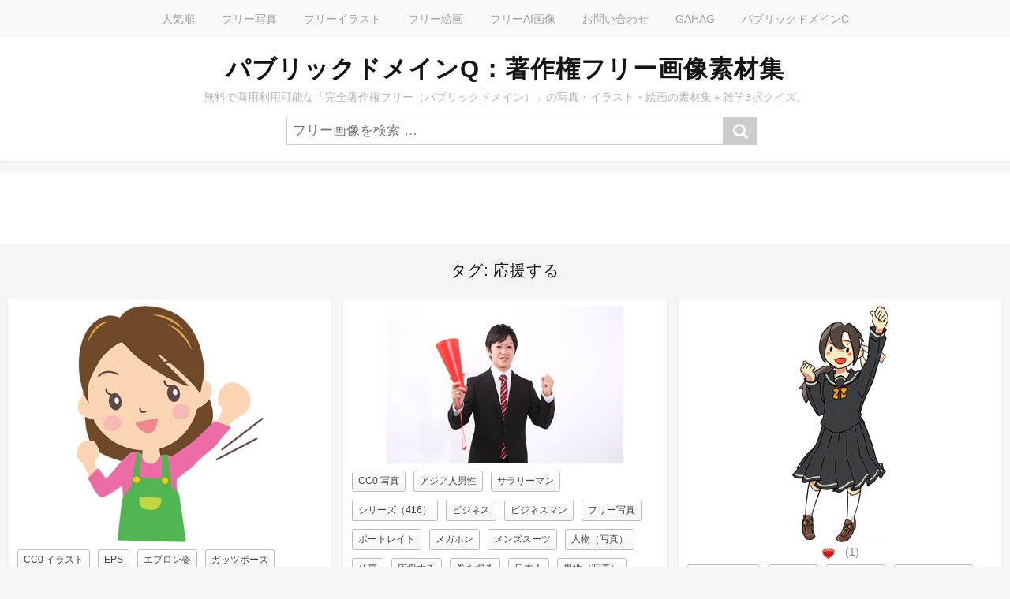

--- FILE ---
content_type: text/html; charset=UTF-8
request_url: https://publicdomainq.net/tag/%E5%BF%9C%E6%8F%B4%E3%81%99%E3%82%8B/
body_size: 23000
content:
<!DOCTYPE html>
<html lang="ja">
<head>
<meta charset="UTF-8">
<meta name="viewport" content="width=device-width, initial-scale=1">
<meta name="description" content="無料で商用利用が可能な、完全著作権フリーの写真・画像・イラスト・絵画の素材集＋雑学三択クイズ。素材は「パブリックドメイン」なので、利用規約なし、クレジット不要、改変・再配布も可能。"/>
<style id='wp-img-auto-sizes-contain-inline-css' type='text/css'>img:is([sizes=auto i],[sizes^="auto," i]){contain-intrinsic-size:3000px 1500px}</style><style id='wp-emoji-styles-inline-css' type='text/css'>img.wp-smiley,img.emoji{display:inline!important;border:none!important;box-shadow:none!important;height:1em!important;width:1em!important;margin:0 .07em!important;vertical-align:-.1em!important;background:none!important;padding:0!important}</style><style id='wp-block-library-inline-css' type='text/css'>:root{--wp-block-synced-color:#7a00df;--wp-block-synced-color--rgb:122 , 0 , 223;--wp-bound-block-color:var(--wp-block-synced-color);--wp-editor-canvas-background:#ddd;--wp-admin-theme-color:#007cba;--wp-admin-theme-color--rgb:0 , 124 , 186;--wp-admin-theme-color-darker-10:#006ba1;--wp-admin-theme-color-darker-10--rgb:0 , 107 , 160.5;--wp-admin-theme-color-darker-20:#005a87;--wp-admin-theme-color-darker-20--rgb:0 , 90 , 135;--wp-admin-border-width-focus:2px}@media (min-resolution:192dpi){:root{--wp-admin-border-width-focus:1.5px}}.wp-element-button{cursor:pointer}:root .has-very-light-gray-background-color{background-color:#eee}:root .has-very-dark-gray-background-color{background-color:#313131}:root .has-very-light-gray-color{color:#eee}:root .has-very-dark-gray-color{color:#313131}:root .has-vivid-green-cyan-to-vivid-cyan-blue-gradient-background{background:linear-gradient(135deg,#00d084,#0693e3)}:root .has-purple-crush-gradient-background{background:linear-gradient(135deg,#34e2e4,#4721fb 50%,#ab1dfe)}:root .has-hazy-dawn-gradient-background{background:linear-gradient(135deg,#faaca8,#dad0ec)}:root .has-subdued-olive-gradient-background{background:linear-gradient(135deg,#fafae1,#67a671)}:root .has-atomic-cream-gradient-background{background:linear-gradient(135deg,#fdd79a,#004a59)}:root .has-nightshade-gradient-background{background:linear-gradient(135deg,#330968,#31cdcf)}:root .has-midnight-gradient-background{background:linear-gradient(135deg,#020381,#2874fc)}:root{--wp--preset--font-size--normal:16px;--wp--preset--font-size--huge:42px}.has-regular-font-size{font-size:1em}.has-larger-font-size{font-size:2.625em}.has-normal-font-size{font-size:var(--wp--preset--font-size--normal)}.has-huge-font-size{font-size:var(--wp--preset--font-size--huge)}.has-text-align-center{text-align:center}.has-text-align-left{text-align:left}.has-text-align-right{text-align:right}.has-fit-text{white-space:nowrap!important}#end-resizable-editor-section{display:none}.aligncenter{clear:both}.items-justified-left{justify-content:flex-start}.items-justified-center{justify-content:center}.items-justified-right{justify-content:flex-end}.items-justified-space-between{justify-content:space-between}.screen-reader-text{border:0;clip-path:inset(50%);height:1px;margin:-1px;overflow:hidden;padding:0;position:absolute;width:1px;word-wrap:normal!important}.screen-reader-text:focus{background-color:#ddd;clip-path:none;color:#444;display:block;font-size:1em;height:auto;left:5px;line-height:normal;padding:15px 23px 14px;text-decoration:none;top:5px;width:auto;z-index:100000}html :where(.has-border-color){border-style:solid}html :where([style*=border-top-color]){border-top-style:solid}html :where([style*=border-right-color]){border-right-style:solid}html :where([style*=border-bottom-color]){border-bottom-style:solid}html :where([style*=border-left-color]){border-left-style:solid}html :where([style*=border-width]){border-style:solid}html :where([style*=border-top-width]){border-top-style:solid}html :where([style*=border-right-width]){border-right-style:solid}html :where([style*=border-bottom-width]){border-bottom-style:solid}html :where([style*=border-left-width]){border-left-style:solid}html :where(img[class*=wp-image-]){height:auto;max-width:100%}:where(figure){margin:0 0 1em}html :where(.is-position-sticky){--wp-admin--admin-bar--position-offset:var(--wp-admin--admin-bar--height,0)}@media screen and (max-width:600px){html :where(.is-position-sticky){--wp-admin--admin-bar--position-offset:0}}</style><style id='global-styles-inline-css' type='text/css'>:root{--wp--preset--aspect-ratio--square:1;--wp--preset--aspect-ratio--4-3: 4/3;--wp--preset--aspect-ratio--3-4: 3/4;--wp--preset--aspect-ratio--3-2: 3/2;--wp--preset--aspect-ratio--2-3: 2/3;--wp--preset--aspect-ratio--16-9: 16/9;--wp--preset--aspect-ratio--9-16: 9/16;--wp--preset--color--black:#000;--wp--preset--color--cyan-bluish-gray:#abb8c3;--wp--preset--color--white:#fff;--wp--preset--color--pale-pink:#f78da7;--wp--preset--color--vivid-red:#cf2e2e;--wp--preset--color--luminous-vivid-orange:#ff6900;--wp--preset--color--luminous-vivid-amber:#fcb900;--wp--preset--color--light-green-cyan:#7bdcb5;--wp--preset--color--vivid-green-cyan:#00d084;--wp--preset--color--pale-cyan-blue:#8ed1fc;--wp--preset--color--vivid-cyan-blue:#0693e3;--wp--preset--color--vivid-purple:#9b51e0;--wp--preset--gradient--vivid-cyan-blue-to-vivid-purple:linear-gradient(135deg,#0693e3 0%,#9b51e0 100%);--wp--preset--gradient--light-green-cyan-to-vivid-green-cyan:linear-gradient(135deg,#7adcb4 0%,#00d082 100%);--wp--preset--gradient--luminous-vivid-amber-to-luminous-vivid-orange:linear-gradient(135deg,#fcb900 0%,#ff6900 100%);--wp--preset--gradient--luminous-vivid-orange-to-vivid-red:linear-gradient(135deg,#ff6900 0%,#cf2e2e 100%);--wp--preset--gradient--very-light-gray-to-cyan-bluish-gray:linear-gradient(135deg,#eee 0%,#a9b8c3 100%);--wp--preset--gradient--cool-to-warm-spectrum:linear-gradient(135deg,#4aeadc 0%,#9778d1 20%,#cf2aba 40%,#ee2c82 60%,#fb6962 80%,#fef84c 100%);--wp--preset--gradient--blush-light-purple:linear-gradient(135deg,#ffceec 0%,#9896f0 100%);--wp--preset--gradient--blush-bordeaux:linear-gradient(135deg,#fecda5 0%,#fe2d2d 50%,#6b003e 100%);--wp--preset--gradient--luminous-dusk:linear-gradient(135deg,#ffcb70 0%,#c751c0 50%,#4158d0 100%);--wp--preset--gradient--pale-ocean:linear-gradient(135deg,#fff5cb 0%,#b6e3d4 50%,#33a7b5 100%);--wp--preset--gradient--electric-grass:linear-gradient(135deg,#caf880 0%,#71ce7e 100%);--wp--preset--gradient--midnight:linear-gradient(135deg,#020381 0%,#2874fc 100%);--wp--preset--font-size--small:13px;--wp--preset--font-size--medium:20px;--wp--preset--font-size--large:36px;--wp--preset--font-size--x-large:42px;--wp--preset--spacing--20:.44rem;--wp--preset--spacing--30:.67rem;--wp--preset--spacing--40:1rem;--wp--preset--spacing--50:1.5rem;--wp--preset--spacing--60:2.25rem;--wp--preset--spacing--70:3.38rem;--wp--preset--spacing--80:5.06rem;--wp--preset--shadow--natural:6px 6px 9px rgba(0,0,0,.2);--wp--preset--shadow--deep:12px 12px 50px rgba(0,0,0,.4);--wp--preset--shadow--sharp:6px 6px 0 rgba(0,0,0,.2);--wp--preset--shadow--outlined:6px 6px 0 -3px #fff , 6px 6px #000;--wp--preset--shadow--crisp:6px 6px 0 #000}:where(.is-layout-flex){gap:.5em}:where(.is-layout-grid){gap:.5em}body .is-layout-flex{display:flex}.is-layout-flex{flex-wrap:wrap;align-items:center}.is-layout-flex > :is(*, div){margin:0}body .is-layout-grid{display:grid}.is-layout-grid > :is(*, div){margin:0}:where(.wp-block-columns.is-layout-flex){gap:2em}:where(.wp-block-columns.is-layout-grid){gap:2em}:where(.wp-block-post-template.is-layout-flex){gap:1.25em}:where(.wp-block-post-template.is-layout-grid){gap:1.25em}.has-black-color{color:var(--wp--preset--color--black)!important}.has-cyan-bluish-gray-color{color:var(--wp--preset--color--cyan-bluish-gray)!important}.has-white-color{color:var(--wp--preset--color--white)!important}.has-pale-pink-color{color:var(--wp--preset--color--pale-pink)!important}.has-vivid-red-color{color:var(--wp--preset--color--vivid-red)!important}.has-luminous-vivid-orange-color{color:var(--wp--preset--color--luminous-vivid-orange)!important}.has-luminous-vivid-amber-color{color:var(--wp--preset--color--luminous-vivid-amber)!important}.has-light-green-cyan-color{color:var(--wp--preset--color--light-green-cyan)!important}.has-vivid-green-cyan-color{color:var(--wp--preset--color--vivid-green-cyan)!important}.has-pale-cyan-blue-color{color:var(--wp--preset--color--pale-cyan-blue)!important}.has-vivid-cyan-blue-color{color:var(--wp--preset--color--vivid-cyan-blue)!important}.has-vivid-purple-color{color:var(--wp--preset--color--vivid-purple)!important}.has-black-background-color{background-color:var(--wp--preset--color--black)!important}.has-cyan-bluish-gray-background-color{background-color:var(--wp--preset--color--cyan-bluish-gray)!important}.has-white-background-color{background-color:var(--wp--preset--color--white)!important}.has-pale-pink-background-color{background-color:var(--wp--preset--color--pale-pink)!important}.has-vivid-red-background-color{background-color:var(--wp--preset--color--vivid-red)!important}.has-luminous-vivid-orange-background-color{background-color:var(--wp--preset--color--luminous-vivid-orange)!important}.has-luminous-vivid-amber-background-color{background-color:var(--wp--preset--color--luminous-vivid-amber)!important}.has-light-green-cyan-background-color{background-color:var(--wp--preset--color--light-green-cyan)!important}.has-vivid-green-cyan-background-color{background-color:var(--wp--preset--color--vivid-green-cyan)!important}.has-pale-cyan-blue-background-color{background-color:var(--wp--preset--color--pale-cyan-blue)!important}.has-vivid-cyan-blue-background-color{background-color:var(--wp--preset--color--vivid-cyan-blue)!important}.has-vivid-purple-background-color{background-color:var(--wp--preset--color--vivid-purple)!important}.has-black-border-color{border-color:var(--wp--preset--color--black)!important}.has-cyan-bluish-gray-border-color{border-color:var(--wp--preset--color--cyan-bluish-gray)!important}.has-white-border-color{border-color:var(--wp--preset--color--white)!important}.has-pale-pink-border-color{border-color:var(--wp--preset--color--pale-pink)!important}.has-vivid-red-border-color{border-color:var(--wp--preset--color--vivid-red)!important}.has-luminous-vivid-orange-border-color{border-color:var(--wp--preset--color--luminous-vivid-orange)!important}.has-luminous-vivid-amber-border-color{border-color:var(--wp--preset--color--luminous-vivid-amber)!important}.has-light-green-cyan-border-color{border-color:var(--wp--preset--color--light-green-cyan)!important}.has-vivid-green-cyan-border-color{border-color:var(--wp--preset--color--vivid-green-cyan)!important}.has-pale-cyan-blue-border-color{border-color:var(--wp--preset--color--pale-cyan-blue)!important}.has-vivid-cyan-blue-border-color{border-color:var(--wp--preset--color--vivid-cyan-blue)!important}.has-vivid-purple-border-color{border-color:var(--wp--preset--color--vivid-purple)!important}.has-vivid-cyan-blue-to-vivid-purple-gradient-background{background:var(--wp--preset--gradient--vivid-cyan-blue-to-vivid-purple)!important}.has-light-green-cyan-to-vivid-green-cyan-gradient-background{background:var(--wp--preset--gradient--light-green-cyan-to-vivid-green-cyan)!important}.has-luminous-vivid-amber-to-luminous-vivid-orange-gradient-background{background:var(--wp--preset--gradient--luminous-vivid-amber-to-luminous-vivid-orange)!important}.has-luminous-vivid-orange-to-vivid-red-gradient-background{background:var(--wp--preset--gradient--luminous-vivid-orange-to-vivid-red)!important}.has-very-light-gray-to-cyan-bluish-gray-gradient-background{background:var(--wp--preset--gradient--very-light-gray-to-cyan-bluish-gray)!important}.has-cool-to-warm-spectrum-gradient-background{background:var(--wp--preset--gradient--cool-to-warm-spectrum)!important}.has-blush-light-purple-gradient-background{background:var(--wp--preset--gradient--blush-light-purple)!important}.has-blush-bordeaux-gradient-background{background:var(--wp--preset--gradient--blush-bordeaux)!important}.has-luminous-dusk-gradient-background{background:var(--wp--preset--gradient--luminous-dusk)!important}.has-pale-ocean-gradient-background{background:var(--wp--preset--gradient--pale-ocean)!important}.has-electric-grass-gradient-background{background:var(--wp--preset--gradient--electric-grass)!important}.has-midnight-gradient-background{background:var(--wp--preset--gradient--midnight)!important}.has-small-font-size{font-size:var(--wp--preset--font-size--small)!important}.has-medium-font-size{font-size:var(--wp--preset--font-size--medium)!important}.has-large-font-size{font-size:var(--wp--preset--font-size--large)!important}.has-x-large-font-size{font-size:var(--wp--preset--font-size--x-large)!important}</style><style id='classic-theme-styles-inline-css' type='text/css'>.wp-block-button__link{color:#fff;background-color:#32373c;border-radius:9999px;box-shadow:none;text-decoration:none;padding:calc(.667em + 2px) calc(1.333em + 2px);font-size:1.125em}.wp-block-file__button{background:#32373c;color:#fff;text-decoration:none}</style><link rel='stylesheet' id='wp-postratings-css' href='https://publicdomainq.net/wp-content/plugins/wp-postratings/css/postratings-css.css?ver=1.91.2' type='text/css' media='all'/><link rel='stylesheet' id='stacker-style-css' href='https://publicdomainq.net/wp-content/themes/stacker-lite/style.css?ver=6.9' type='text/css' media='all'/><link rel='stylesheet' id='font-awesome-css' href='https://publicdomainq.net/wp-content/themes/stacker-lite/inc/font-awesome-4.3.0/css/font-awesome.min.css?ver=6.9' type='text/css' media='all'/><link rel='stylesheet' id='stacker-fonts-css' href='//fonts.googleapis.com/css?family=Varela&#038;subset=latin%2Clatin-ext' type='text/css' media='all'/><style type="text/css">.recentcomments a{display:inline!important;padding:0!important;margin:0!important}</style><script async src="https://pagead2.googlesyndication.com/pagead/js/adsbygoogle.js?client=ca-pub-0394183415513720" crossorigin="anonymous"></script>
<script>(adsbygoogle=window.adsbygoogle||[]).push({google_ad_client:"ca-pub-0394183415513720",enable_page_level_ads:true});</script>
<!-- Google tag (gtag.js) -->
<script async src="https://www.googletagmanager.com/gtag/js?id=UA-83257856-1"></script>
<script>window.dataLayer=window.dataLayer||[];function gtag(){dataLayer.push(arguments);}gtag('js',new Date());gtag('config','UA-83257856-1');</script>
<meta name='robots' content='index, follow, max-image-preview:large, max-snippet:-1, max-video-preview:-1'/>
<!-- This site is optimized with the Yoast SEO plugin v26.6 - https://yoast.com/wordpress/plugins/seo/ -->
<title>応援する | パブリックドメインQ：著作権フリー画像素材集</title>
<link rel="canonical" href="https://publicdomainq.net/tag/応援する/"/>
<link rel="next" href="https://publicdomainq.net/tag/%e5%bf%9c%e6%8f%b4%e3%81%99%e3%82%8b/page/2/"/>
<meta property="og:locale" content="ja_JP"/>
<meta property="og:type" content="article"/>
<meta property="og:title" content="応援する | パブリックドメインQ：著作権フリー画像素材集"/>
<meta property="og:url" content="https://publicdomainq.net/tag/応援する/"/>
<meta property="og:site_name" content="パブリックドメインQ：著作権フリー画像素材集"/>
<meta name="twitter:card" content="summary_large_image"/>
<script type="application/ld+json" class="yoast-schema-graph">{"@context":"https://schema.org","@graph":[{"@type":"CollectionPage","@id":"https://publicdomainq.net/tag/%e5%bf%9c%e6%8f%b4%e3%81%99%e3%82%8b/","url":"https://publicdomainq.net/tag/%e5%bf%9c%e6%8f%b4%e3%81%99%e3%82%8b/","name":"応援する | パブリックドメインQ：著作権フリー画像素材集","isPartOf":{"@id":"https://publicdomainq.net/#website"},"breadcrumb":{"@id":"https://publicdomainq.net/tag/%e5%bf%9c%e6%8f%b4%e3%81%99%e3%82%8b/#breadcrumb"},"inLanguage":"ja"},{"@type":"BreadcrumbList","@id":"https://publicdomainq.net/tag/%e5%bf%9c%e6%8f%b4%e3%81%99%e3%82%8b/#breadcrumb","itemListElement":[{"@type":"ListItem","position":1,"name":"ホーム","item":"https://publicdomainq.net/"},{"@type":"ListItem","position":2,"name":"応援する"}]},{"@type":"WebSite","@id":"https://publicdomainq.net/#website","url":"https://publicdomainq.net/","name":"パブリックドメインQ：著作権フリー画像素材集","description":"無料で商用利用可能な「完全著作権フリー（パブリックドメイン）」の写真・イラスト・絵画の素材集＋雑学3択クイズ。","potentialAction":[{"@type":"SearchAction","target":{"@type":"EntryPoint","urlTemplate":"https://publicdomainq.net/?s={search_term_string}"},"query-input":{"@type":"PropertyValueSpecification","valueRequired":true,"valueName":"search_term_string"}}],"inLanguage":"ja"}]}</script>
<!-- / Yoast SEO plugin. -->
<link rel='dns-prefetch' href='//fonts.googleapis.com'/>
<script type="text/javascript" src="https://publicdomainq.net/wp-includes/js/jquery/jquery.min.js?ver=3.7.1" id="jquery-core-js"></script>
<script type="text/javascript" src="https://publicdomainq.net/wp-includes/js/jquery/jquery-migrate.min.js?ver=3.4.1" id="jquery-migrate-js"></script>
<link rel="https://api.w.org/" href="https://publicdomainq.net/wp-json/"/><link rel="alternate" title="JSON" type="application/json" href="https://publicdomainq.net/wp-json/wp/v2/tags/2990"/><link rel="EditURI" type="application/rsd+xml" title="RSD" href="https://publicdomainq.net/xmlrpc.php?rsd"/>
<meta name="generator" content="WordPress 6.9"/>
<script async src="https://fundingchoicesmessages.google.com/i/pub-0394183415513720?ers=1"></script><script>(function(){function signalGooglefcPresent(){if(!window.frames['googlefcPresent']){if(document.body){const iframe=document.createElement('iframe');iframe.style='width: 0; height: 0; border: none; z-index: -1000; left: -1000px; top: -1000px;';iframe.style.display='none';iframe.name='googlefcPresent';document.body.appendChild(iframe);}else{setTimeout(signalGooglefcPresent,0);}}}signalGooglefcPresent();})();</script>
<script>(function(){'use strict';function aa(a){var b=0;return function(){return b<a.length?{done:!1,value:a[b++]}:{done:!0}}}var ba=typeof Object.defineProperties=="function"?Object.defineProperty:function(a,b,c){if(a==Array.prototype||a==Object.prototype)return a;a[b]=c.value;return a};function ca(a){a=["object"==typeof globalThis&&globalThis,a,"object"==typeof window&&window,"object"==typeof self&&self,"object"==typeof global&&global];for(var b=0;b<a.length;++b){var c=a[b];if(c&&c.Math==Math)return c}throw Error("Cannot find global object");}var da=ca(this);function l(a,b){if(b)a:{var c=da;a=a.split(".");for(var d=0;d<a.length-1;d++){var e=a[d];if(!(e in c))break a;c=c[e]}a=a[a.length-1];d=c[a];b=b(d);b!=d&&b!=null&&ba(c,a,{configurable:!0,writable:!0,value:b})}}function ea(a){return a.raw=a}function n(a){var b=typeof Symbol!="undefined"&&Symbol.iterator&&a[Symbol.iterator];if(b)return b.call(a);if(typeof a.length=="number")return{next:aa(a)};throw Error(String(a)+" is not an iterable or ArrayLike");}function fa(a){for(var b,c=[];!(b=a.next()).done;)c.push(b.value);return c}var ha=typeof Object.create=="function"?Object.create:function(a){function b(){}b.prototype=a;return new b},p;if(typeof Object.setPrototypeOf=="function")p=Object.setPrototypeOf;else{var q;a:{var ja={a:!0},ka={};try{ka.__proto__=ja;q=ka.a;break a}catch(a){}q=!1}p=q?function(a,b){a.__proto__=b;if(a.__proto__!==b)throw new TypeError(a+" is not extensible");return a}:null}var la=p;function t(a,b){a.prototype=ha(b.prototype);a.prototype.constructor=a;if(la)la(a,b);else for(var c in b)if(c!="prototype")if(Object.defineProperties){var d=Object.getOwnPropertyDescriptor(b,c);d&&Object.defineProperty(a,c,d)}else a[c]=b[c];a.A=b.prototype}function ma(){for(var a=Number(this),b=[],c=a;c<arguments.length;c++)b[c-a]=arguments[c];return b}l("Object.is",function(a){return a?a:function(b,c){return b===c?b!==0||1/b===1/c:b!==b&&c!==c}});l("Array.prototype.includes",function(a){return a?a:function(b,c){var d=this;d instanceof String&&(d=String(d));var e=d.length;c=c||0;for(c<0&&(c=Math.max(c+e,0));c<e;c++){var f=d[c];if(f===b||Object.is(f,b))return!0}return!1}});l("String.prototype.includes",function(a){return a?a:function(b,c){if(this==null)throw new TypeError("The 'this' value for String.prototype.includes must not be null or undefined");if(b instanceof RegExp)throw new TypeError("First argument to String.prototype.includes must not be a regular expression");return this.indexOf(b,c||0)!==-1}});l("Number.MAX_SAFE_INTEGER",function(){return 9007199254740991});l("Number.isFinite",function(a){return a?a:function(b){return typeof b!=="number"?!1:!isNaN(b)&&b!==Infinity&&b!==-Infinity}});l("Number.isInteger",function(a){return a?a:function(b){return Number.isFinite(b)?b===Math.floor(b):!1}});l("Number.isSafeInteger",function(a){return a?a:function(b){return Number.isInteger(b)&&Math.abs(b)<=Number.MAX_SAFE_INTEGER}});l("Math.trunc",function(a){return a?a:function(b){b=Number(b);if(isNaN(b)||b===Infinity||b===-Infinity||b===0)return b;var c=Math.floor(Math.abs(b));return b<0?-c:c}});var u=this||self;function v(a,b){a:{var c=["CLOSURE_FLAGS"];for(var d=u,e=0;e<c.length;e++)if(d=d[c[e]],d==null){c=null;break a}c=d}a=c&&c[a];return a!=null?a:b}function w(a){return a};function na(a){u.setTimeout(function(){throw a;},0)};var oa=v(610401301,!1),pa=v(188588736,!0),qa=v(645172343,v(1,!0));var x,ra=u.navigator;x=ra?ra.userAgentData||null:null;function z(a){return oa?x?x.brands.some(function(b){return(b=b.brand)&&b.indexOf(a)!=-1}):!1:!1}function A(a){var b;a:{if(b=u.navigator)if(b=b.userAgent)break a;b=""}return b.indexOf(a)!=-1};function B(){return oa?!!x&&x.brands.length>0:!1}function C(){return B()?z("Chromium"):(A("Chrome")||A("CriOS"))&&!(B()?0:A("Edge"))||A("Silk")};var sa=B()?!1:A("Trident")||A("MSIE");!A("Android")||C();C();A("Safari")&&(C()||(B()?0:A("Coast"))||(B()?0:A("Opera"))||(B()?0:A("Edge"))||(B()?z("Microsoft Edge"):A("Edg/"))||B()&&z("Opera"));var ta={},D=null;var ua=typeof Uint8Array!=="undefined",va=!sa&&typeof btoa==="function";var wa;function E(){return typeof BigInt==="function"};var F=typeof Symbol==="function"&&typeof Symbol()==="symbol";function xa(a){return typeof Symbol==="function"&&typeof Symbol()==="symbol"?Symbol():a}var G=xa(),ya=xa("2ex");var za=F?function(a,b){a[G]|=b}:function(a,b){a.g!==void 0?a.g|=b:Object.defineProperties(a,{g:{value:b,configurable:!0,writable:!0,enumerable:!1}})},H=F?function(a){return a[G]|0}:function(a){return a.g|0},I=F?function(a){return a[G]}:function(a){return a.g},J=F?function(a,b){a[G]=b}:function(a,b){a.g!==void 0?a.g=b:Object.defineProperties(a,{g:{value:b,configurable:!0,writable:!0,enumerable:!1}})};function Aa(a,b){J(b,(a|0)&-14591)}function Ba(a,b){J(b,(a|34)&-14557)};var K={},Ca={};function Da(a){return!(!a||typeof a!=="object"||a.g!==Ca)}function Ea(a){return a!==null&&typeof a==="object"&&!Array.isArray(a)&&a.constructor===Object}function L(a,b,c){if(!Array.isArray(a)||a.length)return!1;var d=H(a);if(d&1)return!0;if(!(b&&(Array.isArray(b)?b.includes(c):b.has(c))))return!1;J(a,d|1);return!0};var M=0,N=0;function Fa(a){var b=a>>>0;M=b;N=(a-b)/4294967296>>>0}function Ga(a){if(a<0){Fa(-a);var b=n(Ha(M,N));a=b.next().value;b=b.next().value;M=a>>>0;N=b>>>0}else Fa(a)}function Ia(a,b){b>>>=0;a>>>=0;if(b<=2097151)var c=""+(4294967296*b+a);else E()?c=""+(BigInt(b)<<BigInt(32)|BigInt(a)):(c=(a>>>24|b<<8)&16777215,b=b>>16&65535,a=(a&16777215)+c*6777216+b*6710656,c+=b*8147497,b*=2,a>=1E7&&(c+=a/1E7>>>0,a%=1E7),c>=1E7&&(b+=c/1E7>>>0,c%=1E7),c=b+Ja(c)+Ja(a));return c}function Ja(a){a=String(a);return"0000000".slice(a.length)+a}function Ha(a,b){b=~b;a?a=~a+1:b+=1;return[a,b]};var Ka=/^-?([1-9][0-9]*|0)(\.[0-9]+)?$/;var O;function La(a,b){O=b;a=new a(b);O=void 0;return a}function P(a,b,c){a==null&&(a=O);O=void 0;if(a==null){var d=96;c?(a=[c],d|=512):a=[];b&&(d=d&-16760833|(b&1023)<<14)}else{if(!Array.isArray(a))throw Error("narr");d=H(a);if(d&2048)throw Error("farr");if(d&64)return a;d|=64;if(c&&(d|=512,c!==a[0]))throw Error("mid");a:{c=a;var e=c.length;if(e){var f=e-1;if(Ea(c[f])){d|=256;b=f-(+!!(d&512)-1);if(b>=1024)throw Error("pvtlmt");d=d&-16760833|(b&1023)<<14;break a}}if(b){b=Math.max(b,e-(+!!(d&512)-1));if(b>1024)throw Error("spvt");d=d&-16760833|(b&1023)<<14}}}J(a,d);return a};function Ma(a){switch(typeof a){case"number":return isFinite(a)?a:String(a);case"boolean":return a?1:0;case"object":if(a)if(Array.isArray(a)){if(L(a,void 0,0))return}else if(ua&&a!=null&&a instanceof Uint8Array){if(va){for(var b="",c=0,d=a.length-10240;c<d;)b+=String.fromCharCode.apply(null,a.subarray(c,c+=10240));b+=String.fromCharCode.apply(null,c?a.subarray(c):a);a=btoa(b)}else{b===void 0&&(b=0);if(!D){D={};c="ABCDEFGHIJKLMNOPQRSTUVWXYZabcdefghijklmnopqrstuvwxyz0123456789".split("");d=["+/=","+/","-_=","-_.","-_"];for(var e=0;e<5;e++){var f=c.concat(d[e].split(""));ta[e]=f;for(var g=0;g<f.length;g++){var h=f[g];D[h]===void 0&&(D[h]=g)}}}b=ta[b];c=Array(Math.floor(a.length/3));d=b[64]||"";for(e=f=0;f<a.length-2;f+=3){var k=a[f],m=a[f+1];h=a[f+2];g=b[k>>2];k=b[(k&3)<<4|m>>4];m=b[(m&15)<<2|h>>6];h=b[h&63];c[e++]=g+k+m+h}g=0;h=d;switch(a.length-f){case 2:g=a[f+1],h=b[(g&15)<<2]||d;case 1:a=a[f],c[e]=b[a>>2]+b[(a&3)<<4|g>>4]+h+d}a=c.join("")}return a}}return a};function Na(a,b,c){a=Array.prototype.slice.call(a);var d=a.length,e=b&256?a[d-1]:void 0;d+=e?-1:0;for(b=b&512?1:0;b<d;b++)a[b]=c(a[b]);if(e){b=a[b]={};for(var f in e)Object.prototype.hasOwnProperty.call(e,f)&&(b[f]=c(e[f]))}return a}function Oa(a,b,c,d,e){if(a!=null){if(Array.isArray(a))a=L(a,void 0,0)?void 0:e&&H(a)&2?a:Pa(a,b,c,d!==void 0,e);else if(Ea(a)){var f={},g;for(g in a)Object.prototype.hasOwnProperty.call(a,g)&&(f[g]=Oa(a[g],b,c,d,e));a=f}else a=b(a,d);return a}}function Pa(a,b,c,d,e){var f=d||c?H(a):0;d=d?!!(f&32):void 0;a=Array.prototype.slice.call(a);for(var g=0;g<a.length;g++)a[g]=Oa(a[g],b,c,d,e);c&&c(f,a);return a}function Qa(a){return a.s===K?a.toJSON():Ma(a)};function Ra(a,b,c){c=c===void 0?Ba:c;if(a!=null){if(ua&&a instanceof Uint8Array)return b?a:new Uint8Array(a);if(Array.isArray(a)){var d=H(a);if(d&2)return a;b&&(b=d===0||!!(d&32)&&!(d&64||!(d&16)));return b?(J(a,(d|34)&-12293),a):Pa(a,Ra,d&4?Ba:c,!0,!0)}a.s===K&&(c=a.h,d=I(c),a=d&2?a:La(a.constructor,Sa(c,d,!0)));return a}}function Sa(a,b,c){var d=c||b&2?Ba:Aa,e=!!(b&32);a=Na(a,b,function(f){return Ra(f,e,d)});za(a,32|(c?2:0));return a};function Ta(a,b){a=a.h;return Ua(a,I(a),b)}function Va(a,b,c,d){b=d+(+!!(b&512)-1);if(!(b<0||b>=a.length||b>=c))return a[b]}function Ua(a,b,c,d){if(c===-1)return null;var e=b>>14&1023||536870912;if(c>=e){if(b&256)return a[a.length-1][c]}else{var f=a.length;if(d&&b&256&&(d=a[f-1][c],d!=null)){if(Va(a,b,e,c)&&ya!=null){var g;a=(g=wa)!=null?g:wa={};g=a[ya]||0;g>=4||(a[ya]=g+1,g=Error(),g.__closure__error__context__984382||(g.__closure__error__context__984382={}),g.__closure__error__context__984382.severity="incident",na(g))}return d}return Va(a,b,e,c)}}function Wa(a,b,c,d,e){var f=b>>14&1023||536870912;if(c>=f||e&&!qa){var g=b;if(b&256)e=a[a.length-1];else{if(d==null)return;e=a[f+(+!!(b&512)-1)]={};g|=256}e[c]=d;c<f&&(a[c+(+!!(b&512)-1)]=void 0);g!==b&&J(a,g)}else a[c+(+!!(b&512)-1)]=d,b&256&&(a=a[a.length-1],c in a&&delete a[c])}function Xa(a,b){var c=Ya;var d=d===void 0?!1:d;var e=a.h;var f=I(e),g=Ua(e,f,b,d);if(g!=null&&typeof g==="object"&&g.s===K)c=g;else if(Array.isArray(g)){var h=H(g),k=h;k===0&&(k|=f&32);k|=f&2;k!==h&&J(g,k);c=new c(g)}else c=void 0;c!==g&&c!=null&&Wa(e,f,b,c,d);e=c;if(e==null)return e;a=a.h;f=I(a);f&2||(g=e,c=g.h,h=I(c),g=h&2?La(g.constructor,Sa(c,h,!1)):g,g!==e&&(e=g,Wa(a,f,b,e,d)));return e}function Za(a,b){a=Ta(a,b);return a==null||typeof a==="string"?a:void 0}function $a(a,b){var c=c===void 0?0:c;a=Ta(a,b);if(a!=null)if(b=typeof a,b==="number"?Number.isFinite(a):b!=="string"?0:Ka.test(a))if(typeof a==="number"){if(a=Math.trunc(a),!Number.isSafeInteger(a)){Ga(a);b=M;var d=N;if(a=d&2147483648)b=~b+1>>>0,d=~d>>>0,b==0&&(d=d+1>>>0);b=d*4294967296+(b>>>0);a=a?-b:b}}else if(b=Math.trunc(Number(a)),Number.isSafeInteger(b))a=String(b);else{if(b=a.indexOf("."),b!==-1&&(a=a.substring(0,b)),!(a[0]==="-"?a.length<20||a.length===20&&Number(a.substring(0,7))>-922337:a.length<19||a.length===19&&Number(a.substring(0,6))<922337)){if(a.length<16)Ga(Number(a));else if(E())a=BigInt(a),M=Number(a&BigInt(4294967295))>>>0,N=Number(a>>BigInt(32)&BigInt(4294967295));else{b=+(a[0]==="-");N=M=0;d=a.length;for(var e=b,f=(d-b)%6+b;f<=d;e=f,f+=6)e=Number(a.slice(e,f)),N*=1E6,M=M*1E6+e,M>=4294967296&&(N+=Math.trunc(M/4294967296),N>>>=0,M>>>=0);b&&(b=n(Ha(M,N)),a=b.next().value,b=b.next().value,M=a,N=b)}a=M;b=N;b&2147483648?E()?a=""+(BigInt(b|0)<<BigInt(32)|BigInt(a>>>0)):(b=n(Ha(a,b)),a=b.next().value,b=b.next().value,a="-"+Ia(a,b)):a=Ia(a,b)}}else a=void 0;return a!=null?a:c}function R(a,b){var c=c===void 0?"":c;a=Za(a,b);return a!=null?a:c};var S;function T(a,b,c){this.h=P(a,b,c)}T.prototype.toJSON=function(){return ab(this)};T.prototype.s=K;T.prototype.toString=function(){try{return S=!0,ab(this).toString()}finally{S=!1}};function ab(a){var b=S?a.h:Pa(a.h,Qa,void 0,void 0,!1);var c=!S;var d=pa?void 0:a.constructor.v;var e=I(c?a.h:b);if(a=b.length){var f=b[a-1],g=Ea(f);g?a--:f=void 0;e=+!!(e&512)-1;var h=b;if(g){b:{var k=f;var m={};g=!1;if(k)for(var r in k)if(Object.prototype.hasOwnProperty.call(k,r))if(isNaN(+r))m[r]=k[r];else{var y=k[r];Array.isArray(y)&&(L(y,d,+r)||Da(y)&&y.size===0)&&(y=null);y==null&&(g=!0);y!=null&&(m[r]=y)}if(g){for(var Q in m)break b;m=null}else m=k}k=m==null?f!=null:m!==f}for(var ia;a>0;a--){Q=a-1;r=h[Q];Q-=e;if(!(r==null||L(r,d,Q)||Da(r)&&r.size===0))break;ia=!0}if(h!==b||k||ia){if(!c)h=Array.prototype.slice.call(h,0,a);else if(ia||k||m)h.length=a;m&&h.push(m)}b=h}return b};function bb(a){return function(b){if(b==null||b=="")b=new a;else{b=JSON.parse(b);if(!Array.isArray(b))throw Error("dnarr");za(b,32);b=La(a,b)}return b}};function cb(a){this.h=P(a)}t(cb,T);var db=bb(cb);var U;function V(a){this.g=a}V.prototype.toString=function(){return this.g+""};var eb={};function fb(a){if(U===void 0){var b=null;var c=u.trustedTypes;if(c&&c.createPolicy){try{b=c.createPolicy("goog#html",{createHTML:w,createScript:w,createScriptURL:w})}catch(d){u.console&&u.console.error(d.message)}U=b}else U=b}a=(b=U)?b.createScriptURL(a):a;return new V(a,eb)};function gb(a){var b=ma.apply(1,arguments);if(b.length===0)return fb(a[0]);for(var c=a[0],d=0;d<b.length;d++)c+=encodeURIComponent(b[d])+a[d+1];return fb(c)};function hb(a,b){a.src=b instanceof V&&b.constructor===V?b.g:"type_error:TrustedResourceUrl";var c,d;(c=(b=(d=(c=(a.ownerDocument&&a.ownerDocument.defaultView||window).document).querySelector)==null?void 0:d.call(c,"script[nonce]"))?b.nonce||b.getAttribute("nonce")||"":"")&&a.setAttribute("nonce",c)};function ib(){return Math.floor(Math.random()*2147483648).toString(36)+Math.abs(Math.floor(Math.random()*2147483648)^Date.now()).toString(36)};function jb(a,b){b=String(b);a.contentType==="application/xhtml+xml"&&(b=b.toLowerCase());return a.createElement(b)}function kb(a){this.g=a||u.document||document};function lb(a){a=a===void 0?document:a;return a.createElement("script")};function mb(a,b,c,d,e,f){try{var g=a.g,h=lb(g);h.async=!0;hb(h,b);g.head.appendChild(h);h.addEventListener("load",function(){e();d&&g.head.removeChild(h)});h.addEventListener("error",function(){c>0?mb(a,b,c-1,d,e,f):(d&&g.head.removeChild(h),f())})}catch(k){f()}};var nb=u.atob("aHR0cHM6Ly93d3cuZ3N0YXRpYy5jb20vaW1hZ2VzL2ljb25zL21hdGVyaWFsL3N5c3RlbS8xeC93YXJuaW5nX2FtYmVyXzI0ZHAucG5n"),ob=u.atob("WW91IGFyZSBzZWVpbmcgdGhpcyBtZXNzYWdlIGJlY2F1c2UgYWQgb3Igc2NyaXB0IGJsb2NraW5nIHNvZnR3YXJlIGlzIGludGVyZmVyaW5nIHdpdGggdGhpcyBwYWdlLg=="),pb=u.atob("RGlzYWJsZSBhbnkgYWQgb3Igc2NyaXB0IGJsb2NraW5nIHNvZnR3YXJlLCB0aGVuIHJlbG9hZCB0aGlzIHBhZ2Uu");function qb(a,b,c){this.i=a;this.u=b;this.o=c;this.g=null;this.j=[];this.m=!1;this.l=new kb(this.i)}function rb(a){if(a.i.body&&!a.m){var b=function(){sb(a);u.setTimeout(function(){tb(a,3)},50)};mb(a.l,a.u,2,!0,function(){u[a.o]||b()},b);a.m=!0}}function sb(a){for(var b=W(1,5),c=0;c<b;c++){var d=X(a);a.i.body.appendChild(d);a.j.push(d)}b=X(a);b.style.bottom="0";b.style.left="0";b.style.position="fixed";b.style.width=W(100,110).toString()+"%";b.style.zIndex=W(2147483544,2147483644).toString();b.style.backgroundColor=ub(249,259,242,252,219,229);b.style.boxShadow="0 0 12px #888";b.style.color=ub(0,10,0,10,0,10);b.style.display="flex";b.style.justifyContent="center";b.style.fontFamily="Roboto, Arial";c=X(a);c.style.width=W(80,85).toString()+"%";c.style.maxWidth=W(750,775).toString()+"px";c.style.margin="24px";c.style.display="flex";c.style.alignItems="flex-start";c.style.justifyContent="center";d=jb(a.l.g,"IMG");d.className=ib();d.src=nb;d.alt="Warning icon";d.style.height="24px";d.style.width="24px";d.style.paddingRight="16px";var e=X(a),f=X(a);f.style.fontWeight="bold";f.textContent=ob;var g=X(a);g.textContent=pb;Y(a,e,f);Y(a,e,g);Y(a,c,d);Y(a,c,e);Y(a,b,c);a.g=b;a.i.body.appendChild(a.g);b=W(1,5);for(c=0;c<b;c++)d=X(a),a.i.body.appendChild(d),a.j.push(d)}function Y(a,b,c){for(var d=W(1,5),e=0;e<d;e++){var f=X(a);b.appendChild(f)}b.appendChild(c);c=W(1,5);for(d=0;d<c;d++)e=X(a),b.appendChild(e)}function W(a,b){return Math.floor(a+Math.random()*(b-a))}function ub(a,b,c,d,e,f){return"rgb("+W(Math.max(a,0),Math.min(b,255)).toString()+","+W(Math.max(c,0),Math.min(d,255)).toString()+","+W(Math.max(e,0),Math.min(f,255)).toString()+")"}function X(a){a=jb(a.l.g,"DIV");a.className=ib();return a}function tb(a,b){b<=0||a.g!=null&&a.g.offsetHeight!==0&&a.g.offsetWidth!==0||(vb(a),sb(a),u.setTimeout(function(){tb(a,b-1)},50))}function vb(a){for(var b=n(a.j),c=b.next();!c.done;c=b.next())(c=c.value)&&c.parentNode&&c.parentNode.removeChild(c);a.j=[];(b=a.g)&&b.parentNode&&b.parentNode.removeChild(b);a.g=null};function wb(a,b,c,d,e){function f(k){document.body?g(document.body):k>0?u.setTimeout(function(){f(k-1)},e):b()}function g(k){k.appendChild(h);u.setTimeout(function(){h?(h.offsetHeight!==0&&h.offsetWidth!==0?b():a(),h.parentNode&&h.parentNode.removeChild(h)):a()},d)}var h=xb(c);f(3)}function xb(a){var b=document.createElement("div");b.className=a;b.style.width="1px";b.style.height="1px";b.style.position="absolute";b.style.left="-10000px";b.style.top="-10000px";b.style.zIndex="-10000";return b};function Ya(a){this.h=P(a)}t(Ya,T);function yb(a){this.h=P(a)}t(yb,T);var zb=bb(yb);function Ab(a){if(!a)return null;a=Za(a,4);var b;a===null||a===void 0?b=null:b=fb(a);return b};var Bb=ea([""]),Cb=ea([""]);function Db(a,b){this.m=a;this.o=new kb(a.document);this.g=b;this.j=R(this.g,1);this.u=Ab(Xa(this.g,2))||gb(Bb);this.i=!1;b=Ab(Xa(this.g,13))||gb(Cb);this.l=new qb(a.document,b,R(this.g,12))}Db.prototype.start=function(){Eb(this)};function Eb(a){Fb(a);mb(a.o,a.u,3,!1,function(){a:{var b=a.j;var c=u.btoa(b);if(c=u[c]){try{var d=db(u.atob(c))}catch(e){b=!1;break a}b=b===Za(d,1)}else b=!1}b?Z(a,R(a.g,14)):(Z(a,R(a.g,8)),rb(a.l))},function(){wb(function(){Z(a,R(a.g,7));rb(a.l)},function(){return Z(a,R(a.g,6))},R(a.g,9),$a(a.g,10),$a(a.g,11))})}function Z(a,b){a.i||(a.i=!0,a=new a.m.XMLHttpRequest,a.open("GET",b,!0),a.send())}function Fb(a){var b=u.btoa(a.j);a.m[b]&&Z(a,R(a.g,5))};(function(a,b){u[a]=function(){var c=ma.apply(0,arguments);u[a]=function(){};b.call.apply(b,[null].concat(c instanceof Array?c:fa(n(c))))}})("__h82AlnkH6D91__",function(a){typeof window.atob==="function"&&(new Db(window,zb(window.atob(a)))).start()});}).call(this);window.__h82AlnkH6D91__("[base64]/[base64]/[base64]/[base64]");</script>
</head>
<body class="archive tag tag-2990 wp-theme-stacker-lite"><noscript><meta HTTP-EQUIV="refresh" content="0;url='https://publicdomainq.net/tag/%E5%BF%9C%E6%8F%B4%E3%81%99%E3%82%8B/?PageSpeed=noscript'" /><style><!--table,div,span,font,p{display:none} --></style><div style="display:block">Please click <a href="https://publicdomainq.net/tag/%E5%BF%9C%E6%8F%B4%E3%81%99%E3%82%8B/?PageSpeed=noscript">here</a> if you are not redirected within a few seconds.</div></noscript>
<div id="cssmenu" class="align-center">
<ul>
<li><a href="https://publicdomainq.net/tag/%E5%BF%9C%E6%8F%B4%E3%81%99%E3%82%8B/?meta_key=ratings_users&orderby=meta_value_num&order=DESC">人気順</a></li>
<li><a href="https://publicdomainq.net/tag/%e3%83%95%e3%83%aa%e3%83%bc%e5%86%99%e7%9c%9f/">フリー写真</a> </li>
<li><a href="https://publicdomainq.net/tag/%e3%83%95%e3%83%aa%e3%83%bc%e3%82%a4%e3%83%a9%e3%82%b9%e3%83%88/">フリーイラスト</a> </li>
<li><a href="https://publicdomainq.net/tag/%e3%83%95%e3%83%aa%e3%83%bc%e7%b5%b5%e7%94%bb/">フリー絵画</a> </li>
<li><a href="https://publicdomainq.net/tag/%e3%83%95%e3%83%aa%e3%83%bcai%e7%94%bb%e5%83%8f/">フリーAI画像</a> </li>
<li><a href="https://contact.publicdomainq.net/postmail.html">お問い合わせ</a> </li>
<li><a href="https://gahag.net/">GAHAG</a> </li>
<li><a href="https://publicdomainc.com/">パブリックドメインC</a> </li>
</ul>
</div>
<div id="header">
<div id="sitebranding">
<div class="site-branding">
<div class="site-title"><a href="https://publicdomainq.net/" rel="home">パブリックドメインQ：著作権フリー画像素材集</a></div>
<div class="site-description">無料で商用利用可能な「完全著作権フリー（パブリックドメイン）」の写真・イラスト・絵画の素材集＋雑学3択クイズ。</div>
<div class="searchbox">
<form role="search" method="get" id="searchform" action="https://publicdomainq.net/">
<div><label class="screen-reader-text" for="s">Search for:</label>
<input type="text" value="" name="s" id="s" placeholder="フリー画像を検索 …">
<input type="submit" id="searchsubmit" value="&#xf002;">
</div>
</form>
</div>
</div><!-- .site-branding -->
<div id="menu-social" class="menu">
</div>
</div><!--End Site Branding -->
</div>
<!--End Header --><div class="adboxt">
<script async src="https://pagead2.googlesyndication.com/pagead/js/adsbygoogle.js?client=ca-pub-0394183415513720" crossorigin="anonymous"></script>
<!-- pdq-01 -->
<ins class="adsbygoogle" style="display:block" data-ad-client="ca-pub-0394183415513720" data-ad-slot="6472545495" data-ad-format="horizontal" data-full-width-responsive="true"></ins>
<script>(adsbygoogle=window.adsbygoogle||[]).push({});</script>
</div>
<div class="demo-wrap">
<div class="wrapper">
<h1 class="archive-title">
タグ: <span>応援する</span>	</h1>
<div class="masonry" id="scroll-wrapper">
<div class="item post-124745 post type-post status-publish format-standard hentry category-1 tag-cc0- tag-eps tag-3708 tag-1863 tag-2 tag-64 tag-3456 tag-5718 tag-162 tag-198 tag-2990 tag-3179 tag-420">
<a href="https://publicdomainq.net/illustration-woman-cheer-0092156/" title="[フリーイラスト] 応援するエプロン姿の女性">
<img src="https://publicdomainq.net/pictures/2025s/2025-12s/2025-12-16s/publicdomainq-0092156.jpg" alt="フリーイラスト 応援するエプロン姿の女性"></a>
<div class="textbox4">
</div>
<div class="listtag">
<a href="https://publicdomainq.net/tag/cc0-%e3%82%a4%e3%83%a9%e3%82%b9%e3%83%88/" rel="tag">CC0 イラスト</a><a href="https://publicdomainq.net/tag/eps/" rel="tag">EPS</a><a href="https://publicdomainq.net/tag/%e3%82%a8%e3%83%97%e3%83%ad%e3%83%b3%e5%a7%bf/" rel="tag">エプロン姿</a><a href="https://publicdomainq.net/tag/%e3%82%ac%e3%83%83%e3%83%84%e3%83%9d%e3%83%bc%e3%82%ba/" rel="tag">ガッツポーズ</a><a href="https://publicdomainq.net/tag/%e3%83%95%e3%83%aa%e3%83%bc%e3%82%a4%e3%83%a9%e3%82%b9%e3%83%88/" rel="tag">フリーイラスト</a><a href="https://publicdomainq.net/tag/%e3%83%99%e3%82%af%e3%82%bf%e3%83%bc/" rel="tag">ベクター</a><a href="https://publicdomainq.net/tag/%e4%b8%bb%e5%a9%a6/" rel="tag">主婦</a><a href="https://publicdomainq.net/tag/%e4%b8%bb%e5%a9%a6%ef%bc%88152%ef%bc%89/" rel="tag">主婦（152）</a><a href="https://publicdomainq.net/tag/%e4%ba%ba%e7%89%a9%ef%bc%88%e3%82%a4%e3%83%a9%e3%82%b9%e3%83%88%ef%bc%89/" rel="tag">人物（イラスト）</a><a href="https://publicdomainq.net/tag/%e5%a5%b3%e6%80%a7%ef%bc%88%e3%82%a4%e3%83%a9%e3%82%b9%e3%83%88%ef%bc%89/" rel="tag">女性（イラスト）</a><a href="https://publicdomainq.net/tag/%e5%bf%9c%e6%8f%b4%e3%81%99%e3%82%8b/" rel="tag">応援する</a><a href="https://publicdomainq.net/tag/%e6%8b%b3%e3%82%92%e6%8f%a1%e3%82%8b/" rel="tag">拳を握る</a><a href="https://publicdomainq.net/tag/%e6%af%8d%e8%a6%aa%ef%bc%88%e3%81%8a%e6%af%8d%e3%81%95%e3%82%93%ef%bc%89/" rel="tag">母親（お母さん）</a>
</div>
</div><!--End Post -->
<div class="item post-122962 post type-post status-publish format-standard hentry category-1 tag-ai tag-cc0- tag-1863 tag-1485 tag-1483 tag-1484 tag-2 tag-64 tag-1764 tag-162 tag-569 tag-3115 tag-2990 tag-2192 tag-303 tag-816">
<a href="https://publicdomainq.net/illustration-businessman-0091343/" title="[フリーイラスト] ガッツポーズするスーツ姿の男性社員">
<img src="https://publicdomainq.net/pictures/2025s/2025-11s/2025-11-07s/publicdomainq-0091343.jpg" alt="フリーイラスト ガッツポーズするスーツ姿の男性社員"></a>
<div class="textbox4">
</div>
<div class="listtag">
<a href="https://publicdomainq.net/tag/ai/" rel="tag">AI</a><a href="https://publicdomainq.net/tag/cc0-%e3%82%a4%e3%83%a9%e3%82%b9%e3%83%88/" rel="tag">CC0 イラスト</a><a href="https://publicdomainq.net/tag/%e3%82%ac%e3%83%83%e3%83%84%e3%83%9d%e3%83%bc%e3%82%ba/" rel="tag">ガッツポーズ</a><a href="https://publicdomainq.net/tag/%e3%82%b5%e3%83%a9%e3%83%aa%e3%83%bc%e3%83%9e%e3%83%b3/" rel="tag">サラリーマン</a><a href="https://publicdomainq.net/tag/%e3%83%93%e3%82%b8%e3%83%8d%e3%82%b9/" rel="tag">ビジネス</a><a href="https://publicdomainq.net/tag/%e3%83%93%e3%82%b8%e3%83%8d%e3%82%b9%e3%83%9e%e3%83%b3/" rel="tag">ビジネスマン</a><a href="https://publicdomainq.net/tag/%e3%83%95%e3%83%aa%e3%83%bc%e3%82%a4%e3%83%a9%e3%82%b9%e3%83%88/" rel="tag">フリーイラスト</a><a href="https://publicdomainq.net/tag/%e3%83%99%e3%82%af%e3%82%bf%e3%83%bc/" rel="tag">ベクター</a><a href="https://publicdomainq.net/tag/%e3%83%a1%e3%83%b3%e3%82%ba%e3%82%b9%e3%83%bc%e3%83%84/" rel="tag">メンズスーツ</a><a href="https://publicdomainq.net/tag/%e4%ba%ba%e7%89%a9%ef%bc%88%e3%82%a4%e3%83%a9%e3%82%b9%e3%83%88%ef%bc%89/" rel="tag">人物（イラスト）</a><a href="https://publicdomainq.net/tag/%e4%bb%95%e4%ba%8b/" rel="tag">仕事</a><a href="https://publicdomainq.net/tag/%e5%96%9c%e3%81%b6/" rel="tag">喜ぶ</a><a href="https://publicdomainq.net/tag/%e5%bf%9c%e6%8f%b4%e3%81%99%e3%82%8b/" rel="tag">応援する</a><a href="https://publicdomainq.net/tag/%e6%89%8b%e3%82%92%e4%b8%8a%e3%81%92%e3%82%8b/" rel="tag">手を上げる</a><a href="https://publicdomainq.net/tag/%e7%94%b7%e6%80%a7%ef%bc%88%e3%82%a4%e3%83%a9%e3%82%b9%e3%83%88%ef%bc%89/" rel="tag">男性（イラスト）</a><a href="https://publicdomainq.net/tag/%e8%81%b7%e6%a5%ad/" rel="tag">職業</a>
</div>
</div><!--End Post -->
<div class="item post-120027 post type-post status-publish format-standard hentry category-1 tag-cc0- tag-eps tag-304 tag-305 tag-259 tag-2 tag-64 tag-162 tag-474 tag-822 tag-2990 tag-1128 tag-4615 tag-260 tag-617">
<a href="https://publicdomainq.net/illustration-soccer-boy-0089983/" title="[フリーイラスト] 日本の国旗を持つサッカー少年">
<img src="https://publicdomainq.net/pictures/2025s/2025-08s/2025-08-31s/publicdomainq-0089983.jpg" alt="フリーイラスト 日本の国旗を持つサッカー少年"></a>
<div class="textbox4">
</div>
<div class="listtag">
<a href="https://publicdomainq.net/tag/cc0-%e3%82%a4%e3%83%a9%e3%82%b9%e3%83%88/" rel="tag">CC0 イラスト</a><a href="https://publicdomainq.net/tag/eps/" rel="tag">EPS</a><a href="https://publicdomainq.net/tag/%e3%82%b5%e3%83%83%e3%82%ab%e3%83%bc/" rel="tag">サッカー</a><a href="https://publicdomainq.net/tag/%e3%82%b5%e3%83%83%e3%82%ab%e3%83%bc%e3%83%9c%e3%83%bc%e3%83%ab/" rel="tag">サッカーボール</a><a href="https://publicdomainq.net/tag/%e3%82%b9%e3%83%9d%e3%83%bc%e3%83%84%ef%bc%88%e3%82%a4%e3%83%a9%e3%82%b9%e3%83%88%ef%bc%89/" rel="tag">スポーツ（イラスト）</a><a href="https://publicdomainq.net/tag/%e3%83%95%e3%83%aa%e3%83%bc%e3%82%a4%e3%83%a9%e3%82%b9%e3%83%88/" rel="tag">フリーイラスト</a><a href="https://publicdomainq.net/tag/%e3%83%99%e3%82%af%e3%82%bf%e3%83%bc/" rel="tag">ベクター</a><a href="https://publicdomainq.net/tag/%e4%ba%ba%e7%89%a9%ef%bc%88%e3%82%a4%e3%83%a9%e3%82%b9%e3%83%88%ef%bc%89/" rel="tag">人物（イラスト）</a><a href="https://publicdomainq.net/tag/%e5%85%a8%e8%ba%ab%ef%bc%88%e3%82%a4%e3%83%a9%e3%82%b9%e3%83%88%ef%bc%89/" rel="tag">全身（イラスト）</a><a href="https://publicdomainq.net/tag/%e5%ad%90%e4%be%9b%ef%bc%88%e3%82%a4%e3%83%a9%e3%82%b9%e3%83%88%ef%bc%89/" rel="tag">子供（イラスト）</a><a href="https://publicdomainq.net/tag/%e5%bf%9c%e6%8f%b4%e3%81%99%e3%82%8b/" rel="tag">応援する</a><a href="https://publicdomainq.net/tag/%e6%97%97%ef%bc%88%e3%83%95%e3%83%a9%e3%83%83%e3%82%b0%ef%bc%89/" rel="tag">旗（フラッグ）</a><a href="https://publicdomainq.net/tag/%e6%97%a5%e6%9c%ac%e3%81%ae%e5%9b%bd%e6%97%97%ef%bc%88%e6%97%a5%e3%81%ae%e4%b8%b8%ef%bc%89/" rel="tag">日本の国旗（日の丸）</a><a href="https://publicdomainq.net/tag/%e7%90%83%e6%8a%80/" rel="tag">球技</a><a href="https://publicdomainq.net/tag/%e7%94%b7%e3%81%ae%e5%ad%90/" rel="tag">男の子</a>
</div>
</div><!--End Post -->
<div class="item post-118840 post type-post status-publish format-standard hentry category-1 tag-cc0- tag-eps tag-14301 tag-6196 tag-2 tag-64 tag-6197 tag-490 tag-40 tag-2990 tag-156">
<a href="https://publicdomainq.net/illustration-cat-cheer-0089394/" title="[フリーイラスト] 応援する猫">
<img src="https://publicdomainq.net/pictures/2025s/2025-08s/2025-08-01s/publicdomainq-0089394.jpg" alt="フリーイラスト 応援する猫"></a>
<div class="textbox4">
</div>
<div class="listtag">
<a href="https://publicdomainq.net/tag/cc0-%e3%82%a4%e3%83%a9%e3%82%b9%e3%83%88/" rel="tag">CC0 イラスト</a><a href="https://publicdomainq.net/tag/eps/" rel="tag">EPS</a><a href="https://publicdomainq.net/tag/%e3%82%b7%e3%83%aa%e3%83%bc%e3%82%ba%ef%bc%881515%ef%bc%89/" rel="tag">シリーズ（1515）</a><a href="https://publicdomainq.net/tag/%e3%83%81%e3%82%a2%e3%82%ac%e3%83%bc%e3%83%ab%ef%bc%88%e3%83%81%e3%82%a2%e3%83%aa%e3%83%bc%e3%83%80%e3%83%bc%ef%bc%89/" rel="tag">チアガール（チアリーダー）</a><a href="https://publicdomainq.net/tag/%e3%83%95%e3%83%aa%e3%83%bc%e3%82%a4%e3%83%a9%e3%82%b9%e3%83%88/" rel="tag">フリーイラスト</a><a href="https://publicdomainq.net/tag/%e3%83%99%e3%82%af%e3%82%bf%e3%83%bc/" rel="tag">ベクター</a><a href="https://publicdomainq.net/tag/%e3%83%9d%e3%83%b3%e3%83%9d%e3%83%b3/" rel="tag">ポンポン</a><a href="https://publicdomainq.net/tag/%e5%8b%95%e7%89%a9%ef%bc%88%e3%82%a4%e3%83%a9%e3%82%b9%e3%83%88%ef%bc%89/" rel="tag">動物（イラスト）</a><a href="https://publicdomainq.net/tag/%e5%93%ba%e4%b9%b3%e9%a1%9e/" rel="tag">哺乳類</a><a href="https://publicdomainq.net/tag/%e5%bf%9c%e6%8f%b4%e3%81%99%e3%82%8b/" rel="tag">応援する</a><a href="https://publicdomainq.net/tag/%e7%8c%ab%ef%bc%88%e3%83%8d%e3%82%b3%ef%bc%89/" rel="tag">猫（ネコ）</a>
</div>
</div><!--End Post -->
<div class="item post-117375 post type-post status-publish format-standard hentry category-1 tag-cc0- tag-eps tag-2 tag-64 tag-1384 tag-198 tag-2990 tag-3179">
<a href="https://publicdomainq.net/illustration-woman-0088767/" title="[フリーイラスト] 拳を握って応援している女性">
<img src="https://publicdomainq.net/pictures/2025s/2025-07s/2025-07-01s/publicdomainq-0088767.jpg" alt="フリーイラスト 拳を握って応援している女性"></a>
<div class="textbox4">
</div>
<div class="listtag">
<a href="https://publicdomainq.net/tag/cc0-%e3%82%a4%e3%83%a9%e3%82%b9%e3%83%88/" rel="tag">CC0 イラスト</a><a href="https://publicdomainq.net/tag/eps/" rel="tag">EPS</a><a href="https://publicdomainq.net/tag/%e3%83%95%e3%83%aa%e3%83%bc%e3%82%a4%e3%83%a9%e3%82%b9%e3%83%88/" rel="tag">フリーイラスト</a><a href="https://publicdomainq.net/tag/%e3%83%99%e3%82%af%e3%82%bf%e3%83%bc/" rel="tag">ベクター</a><a href="https://publicdomainq.net/tag/%e4%ba%ba%e4%bd%93%ef%bc%88%e3%82%a4%e3%83%a9%e3%82%b9%e3%83%88%ef%bc%89/" rel="tag">人体（イラスト）</a><a href="https://publicdomainq.net/tag/%e5%a5%b3%e6%80%a7%ef%bc%88%e3%82%a4%e3%83%a9%e3%82%b9%e3%83%88%ef%bc%89/" rel="tag">女性（イラスト）</a><a href="https://publicdomainq.net/tag/%e5%bf%9c%e6%8f%b4%e3%81%99%e3%82%8b/" rel="tag">応援する</a><a href="https://publicdomainq.net/tag/%e6%8b%b3%e3%82%92%e6%8f%a1%e3%82%8b/" rel="tag">拳を握る</a>
</div>
</div><!--End Post -->
<div class="item post-116848 post type-post status-publish format-standard hentry category-1 tag-cc0- tag-392 tag-1863 tag-7989 tag-872 tag-4 tag-395 tag-105 tag-229 tag-2990 tag-3179 tag-164 tag-393">
<a href="https://publicdomainq.net/photo-woman-cheer-0088516/" title="[フリー写真] 応援する若い日本人女性">
<img src="https://publicdomainq.net/pictures/2025s/2025-06s/2025-06-18s/publicdomainq-0088516.jpg" alt="フリー写真 応援する若い日本人女性"></a>
<div class="textbox4">
</div>
<div class="listtag">
<a href="https://publicdomainq.net/tag/cc0-%e5%86%99%e7%9c%9f/" rel="tag">CC0 写真</a><a href="https://publicdomainq.net/tag/%e3%82%a2%e3%82%b8%e3%82%a2%e4%ba%ba%e5%a5%b3%e6%80%a7/" rel="tag">アジア人女性</a><a href="https://publicdomainq.net/tag/%e3%82%ac%e3%83%83%e3%83%84%e3%83%9d%e3%83%bc%e3%82%ba/" rel="tag">ガッツポーズ</a><a href="https://publicdomainq.net/tag/%e3%82%b7%e3%83%aa%e3%83%bc%e3%82%ba%ef%bc%88401%ef%bc%89/" rel="tag">シリーズ（401）</a><a href="https://publicdomainq.net/tag/%e3%82%bb%e3%83%bc%e3%82%bf%e3%83%bc%e5%a7%bf/" rel="tag">セーター姿</a><a href="https://publicdomainq.net/tag/%e3%83%95%e3%83%aa%e3%83%bc%e5%86%99%e7%9c%9f/" rel="tag">フリー写真</a><a href="https://publicdomainq.net/tag/%e3%83%9d%e3%83%bc%e3%83%88%e3%83%ac%e3%82%a4%e3%83%88/" rel="tag">ポートレイト</a><a href="https://publicdomainq.net/tag/%e4%ba%ba%e7%89%a9%ef%bc%88%e5%86%99%e7%9c%9f%ef%bc%89/" rel="tag">人物（写真）</a><a href="https://publicdomainq.net/tag/%e5%a5%b3%e6%80%a7%ef%bc%88%e5%86%99%e7%9c%9f%ef%bc%89/" rel="tag">女性（写真）</a><a href="https://publicdomainq.net/tag/%e5%bf%9c%e6%8f%b4%e3%81%99%e3%82%8b/" rel="tag">応援する</a><a href="https://publicdomainq.net/tag/%e6%8b%b3%e3%82%92%e6%8f%a1%e3%82%8b/" rel="tag">拳を握る</a><a href="https://publicdomainq.net/tag/%e6%97%a5%e6%9c%ac%e4%ba%ba/" rel="tag">日本人</a><a href="https://publicdomainq.net/tag/%e8%8b%a5%e3%81%84%e5%a5%b3%e6%80%a7/" rel="tag">若い女性</a>
</div>
</div><!--End Post -->
<div class="item post-116847 post type-post status-publish format-standard hentry category-1 tag-cc0- tag-1891 tag-1485 tag-8163 tag-1483 tag-1484 tag-4 tag-395 tag-3043 tag-1764 tag-105 tag-569 tag-2990 tag-3179 tag-164 tag-138 tag-816 tag-501">
<a href="https://publicdomainq.net/photo-man-megaphone-0088515/" title="[フリー写真] メガホンを持って拳を握る若い男性会写真">
<img src="https://publicdomainq.net/pictures/2025s/2025-06s/2025-06-18s/publicdomainq-0088515.jpg" alt="フリー写真 メガホンを持って拳を握る若い男性会写真"></a>
<div class="textbox4">
</div>
<div class="listtag">
<a href="https://publicdomainq.net/tag/cc0-%e5%86%99%e7%9c%9f/" rel="tag">CC0 写真</a><a href="https://publicdomainq.net/tag/%e3%82%a2%e3%82%b8%e3%82%a2%e4%ba%ba%e7%94%b7%e6%80%a7/" rel="tag">アジア人男性</a><a href="https://publicdomainq.net/tag/%e3%82%b5%e3%83%a9%e3%83%aa%e3%83%bc%e3%83%9e%e3%83%b3/" rel="tag">サラリーマン</a><a href="https://publicdomainq.net/tag/%e3%82%b7%e3%83%aa%e3%83%bc%e3%82%ba%ef%bc%88416%ef%bc%89/" rel="tag">シリーズ（416）</a><a href="https://publicdomainq.net/tag/%e3%83%93%e3%82%b8%e3%83%8d%e3%82%b9/" rel="tag">ビジネス</a><a href="https://publicdomainq.net/tag/%e3%83%93%e3%82%b8%e3%83%8d%e3%82%b9%e3%83%9e%e3%83%b3/" rel="tag">ビジネスマン</a><a href="https://publicdomainq.net/tag/%e3%83%95%e3%83%aa%e3%83%bc%e5%86%99%e7%9c%9f/" rel="tag">フリー写真</a><a href="https://publicdomainq.net/tag/%e3%83%9d%e3%83%bc%e3%83%88%e3%83%ac%e3%82%a4%e3%83%88/" rel="tag">ポートレイト</a><a href="https://publicdomainq.net/tag/%e3%83%a1%e3%82%ac%e3%83%9b%e3%83%b3/" rel="tag">メガホン</a><a href="https://publicdomainq.net/tag/%e3%83%a1%e3%83%b3%e3%82%ba%e3%82%b9%e3%83%bc%e3%83%84/" rel="tag">メンズスーツ</a><a href="https://publicdomainq.net/tag/%e4%ba%ba%e7%89%a9%ef%bc%88%e5%86%99%e7%9c%9f%ef%bc%89/" rel="tag">人物（写真）</a><a href="https://publicdomainq.net/tag/%e4%bb%95%e4%ba%8b/" rel="tag">仕事</a><a href="https://publicdomainq.net/tag/%e5%bf%9c%e6%8f%b4%e3%81%99%e3%82%8b/" rel="tag">応援する</a><a href="https://publicdomainq.net/tag/%e6%8b%b3%e3%82%92%e6%8f%a1%e3%82%8b/" rel="tag">拳を握る</a><a href="https://publicdomainq.net/tag/%e6%97%a5%e6%9c%ac%e4%ba%ba/" rel="tag">日本人</a><a href="https://publicdomainq.net/tag/%e7%94%b7%e6%80%a7%ef%bc%88%e5%86%99%e7%9c%9f%ef%bc%89/" rel="tag">男性（写真）</a><a href="https://publicdomainq.net/tag/%e8%81%b7%e6%a5%ad/" rel="tag">職業</a><a href="https://publicdomainq.net/tag/%e8%8b%a5%e3%81%84%e7%94%b7%e6%80%a7/" rel="tag">若い男性</a>
</div>
</div><!--End Post -->
<div class="item post-116846 post type-post status-publish format-standard hentry category-1 tag-cc0- tag-392 tag-ol tag-10284 tag-1483 tag-1620 tag-4 tag-395 tag-3043 tag-1621 tag-105 tag-569 tag-229 tag-2990 tag-5118 tag-164 tag-816 tag-393 tag-1494">
<a href="https://publicdomainq.net/photo-woman-megaphone-0088514/" title="[フリー写真] メガホンを持って応援する若い女性会社員">
<img src="https://publicdomainq.net/pictures/2025s/2025-06s/2025-06-18s/publicdomainq-0088514.jpg" alt="フリー写真 メガホンを持って応援する若い女性会社員"></a>
<div class="textbox4">
</div>
<div class="listtag">
<a href="https://publicdomainq.net/tag/cc0-%e5%86%99%e7%9c%9f/" rel="tag">CC0 写真</a><a href="https://publicdomainq.net/tag/%e3%82%a2%e3%82%b8%e3%82%a2%e4%ba%ba%e5%a5%b3%e6%80%a7/" rel="tag">アジア人女性</a><a href="https://publicdomainq.net/tag/%e3%82%aa%e3%83%95%e3%82%a3%e3%82%b9%e3%83%ac%e3%83%87%e3%82%a3%ef%bc%88ol%ef%bc%89/" rel="tag">オフィスレディ（OL）</a><a href="https://publicdomainq.net/tag/%e3%82%b7%e3%83%aa%e3%83%bc%e3%82%ba%ef%bc%88787%ef%bc%89/" rel="tag">シリーズ（787）</a><a href="https://publicdomainq.net/tag/%e3%83%93%e3%82%b8%e3%83%8d%e3%82%b9/" rel="tag">ビジネス</a><a href="https://publicdomainq.net/tag/%e3%83%93%e3%82%b8%e3%83%8d%e3%82%b9%e3%82%a6%e3%83%bc%e3%83%9e%e3%83%b3/" rel="tag">ビジネスウーマン</a><a href="https://publicdomainq.net/tag/%e3%83%95%e3%83%aa%e3%83%bc%e5%86%99%e7%9c%9f/" rel="tag">フリー写真</a><a href="https://publicdomainq.net/tag/%e3%83%9d%e3%83%bc%e3%83%88%e3%83%ac%e3%82%a4%e3%83%88/" rel="tag">ポートレイト</a><a href="https://publicdomainq.net/tag/%e3%83%a1%e3%82%ac%e3%83%9b%e3%83%b3/" rel="tag">メガホン</a><a href="https://publicdomainq.net/tag/%e3%83%ac%e3%83%87%e3%82%a3%e3%83%bc%e3%82%b9%e3%82%b9%e3%83%bc%e3%83%84/" rel="tag">レディーススーツ</a><a href="https://publicdomainq.net/tag/%e4%ba%ba%e7%89%a9%ef%bc%88%e5%86%99%e7%9c%9f%ef%bc%89/" rel="tag">人物（写真）</a><a href="https://publicdomainq.net/tag/%e4%bb%95%e4%ba%8b/" rel="tag">仕事</a><a href="https://publicdomainq.net/tag/%e5%a5%b3%e6%80%a7%ef%bc%88%e5%86%99%e7%9c%9f%ef%bc%89/" rel="tag">女性（写真）</a><a href="https://publicdomainq.net/tag/%e5%bf%9c%e6%8f%b4%e3%81%99%e3%82%8b/" rel="tag">応援する</a><a href="https://publicdomainq.net/tag/%e6%96%b0%e5%85%a5%e7%a4%be%e5%93%a1/" rel="tag">新入社員</a><a href="https://publicdomainq.net/tag/%e6%97%a5%e6%9c%ac%e4%ba%ba/" rel="tag">日本人</a><a href="https://publicdomainq.net/tag/%e8%81%b7%e6%a5%ad/" rel="tag">職業</a><a href="https://publicdomainq.net/tag/%e8%8b%a5%e3%81%84%e5%a5%b3%e6%80%a7/" rel="tag">若い女性</a><a href="https://publicdomainq.net/tag/%e8%b2%a9%e5%a3%b2%e5%93%a1/" rel="tag">販売員</a>
</div>
</div><!--End Post -->
<div class="item post-116845 post type-post status-publish format-standard hentry category-1 tag-cc0- tag-392 tag-ol tag-10284 tag-1483 tag-1620 tag-4 tag-395 tag-3043 tag-1621 tag-105 tag-569 tag-229 tag-2990 tag-5118 tag-164 tag-816 tag-393 tag-1494">
<a href="https://publicdomainq.net/photo-woman-megaphone-0088513/" title="[フリー写真] 赤色のメガホンを持つ若い女性会社員">
<img src="https://publicdomainq.net/pictures/2025s/2025-06s/2025-06-18s/publicdomainq-0088513.jpg" alt="フリー写真 赤色のメガホンを持つ若い女性会社員"></a>
<div class="textbox4">
</div>
<div class="listtag">
<a href="https://publicdomainq.net/tag/cc0-%e5%86%99%e7%9c%9f/" rel="tag">CC0 写真</a><a href="https://publicdomainq.net/tag/%e3%82%a2%e3%82%b8%e3%82%a2%e4%ba%ba%e5%a5%b3%e6%80%a7/" rel="tag">アジア人女性</a><a href="https://publicdomainq.net/tag/%e3%82%aa%e3%83%95%e3%82%a3%e3%82%b9%e3%83%ac%e3%83%87%e3%82%a3%ef%bc%88ol%ef%bc%89/" rel="tag">オフィスレディ（OL）</a><a href="https://publicdomainq.net/tag/%e3%82%b7%e3%83%aa%e3%83%bc%e3%82%ba%ef%bc%88787%ef%bc%89/" rel="tag">シリーズ（787）</a><a href="https://publicdomainq.net/tag/%e3%83%93%e3%82%b8%e3%83%8d%e3%82%b9/" rel="tag">ビジネス</a><a href="https://publicdomainq.net/tag/%e3%83%93%e3%82%b8%e3%83%8d%e3%82%b9%e3%82%a6%e3%83%bc%e3%83%9e%e3%83%b3/" rel="tag">ビジネスウーマン</a><a href="https://publicdomainq.net/tag/%e3%83%95%e3%83%aa%e3%83%bc%e5%86%99%e7%9c%9f/" rel="tag">フリー写真</a><a href="https://publicdomainq.net/tag/%e3%83%9d%e3%83%bc%e3%83%88%e3%83%ac%e3%82%a4%e3%83%88/" rel="tag">ポートレイト</a><a href="https://publicdomainq.net/tag/%e3%83%a1%e3%82%ac%e3%83%9b%e3%83%b3/" rel="tag">メガホン</a><a href="https://publicdomainq.net/tag/%e3%83%ac%e3%83%87%e3%82%a3%e3%83%bc%e3%82%b9%e3%82%b9%e3%83%bc%e3%83%84/" rel="tag">レディーススーツ</a><a href="https://publicdomainq.net/tag/%e4%ba%ba%e7%89%a9%ef%bc%88%e5%86%99%e7%9c%9f%ef%bc%89/" rel="tag">人物（写真）</a><a href="https://publicdomainq.net/tag/%e4%bb%95%e4%ba%8b/" rel="tag">仕事</a><a href="https://publicdomainq.net/tag/%e5%a5%b3%e6%80%a7%ef%bc%88%e5%86%99%e7%9c%9f%ef%bc%89/" rel="tag">女性（写真）</a><a href="https://publicdomainq.net/tag/%e5%bf%9c%e6%8f%b4%e3%81%99%e3%82%8b/" rel="tag">応援する</a><a href="https://publicdomainq.net/tag/%e6%96%b0%e5%85%a5%e7%a4%be%e5%93%a1/" rel="tag">新入社員</a><a href="https://publicdomainq.net/tag/%e6%97%a5%e6%9c%ac%e4%ba%ba/" rel="tag">日本人</a><a href="https://publicdomainq.net/tag/%e8%81%b7%e6%a5%ad/" rel="tag">職業</a><a href="https://publicdomainq.net/tag/%e8%8b%a5%e3%81%84%e5%a5%b3%e6%80%a7/" rel="tag">若い女性</a><a href="https://publicdomainq.net/tag/%e8%b2%a9%e5%a3%b2%e5%93%a1/" rel="tag">販売員</a>
</div>
</div><!--End Post -->
<div class="item post-110337 post type-post status-publish format-standard hentry category-1 tag-cc0- tag-eps tag-ol tag-1863 tag-1483 tag-2 tag-64 tag-1493 tag-5234 tag-162 tag-569 tag-198 tag-2990 tag-3179 tag-816 tag-3180">
<a href="https://publicdomainq.net/illustration-ol-woman-0085514/" title="[フリーイラスト] 両手でガッツポーズのOL">
<img src="https://publicdomainq.net/pictures/2025s/2025-01s/2025-01-18s/publicdomainq-0085514.jpg" alt="フリーイラスト 両手でガッツポーズのOL"></a>
<div class="textbox4">
<img alt="rantings" src="https://publicdomainq.net/box/rating-heart.gif" style="vertical-align:middle;"/>
&nbsp;
(1)
</div>
<div class="listtag">
<a href="https://publicdomainq.net/tag/cc0-%e3%82%a4%e3%83%a9%e3%82%b9%e3%83%88/" rel="tag">CC0 イラスト</a><a href="https://publicdomainq.net/tag/eps/" rel="tag">EPS</a><a href="https://publicdomainq.net/tag/%e3%82%aa%e3%83%95%e3%82%a3%e3%82%b9%e3%83%ac%e3%83%87%e3%82%a3%ef%bc%88ol%ef%bc%89/" rel="tag">オフィスレディ（OL）</a><a href="https://publicdomainq.net/tag/%e3%82%ac%e3%83%83%e3%83%84%e3%83%9d%e3%83%bc%e3%82%ba/" rel="tag">ガッツポーズ</a><a href="https://publicdomainq.net/tag/%e3%83%93%e3%82%b8%e3%83%8d%e3%82%b9/" rel="tag">ビジネス</a><a href="https://publicdomainq.net/tag/%e3%83%95%e3%83%aa%e3%83%bc%e3%82%a4%e3%83%a9%e3%82%b9%e3%83%88/" rel="tag">フリーイラスト</a><a href="https://publicdomainq.net/tag/%e3%83%99%e3%82%af%e3%82%bf%e3%83%bc/" rel="tag">ベクター</a><a href="https://publicdomainq.net/tag/%e4%ba%8b%e5%8b%99%e5%93%a1/" rel="tag">事務員</a><a href="https://publicdomainq.net/tag/%e4%ba%8b%e5%8b%99%e6%9c%8d/" rel="tag">事務服</a><a href="https://publicdomainq.net/tag/%e4%ba%ba%e7%89%a9%ef%bc%88%e3%82%a4%e3%83%a9%e3%82%b9%e3%83%88%ef%bc%89/" rel="tag">人物（イラスト）</a><a href="https://publicdomainq.net/tag/%e4%bb%95%e4%ba%8b/" rel="tag">仕事</a><a href="https://publicdomainq.net/tag/%e5%a5%b3%e6%80%a7%ef%bc%88%e3%82%a4%e3%83%a9%e3%82%b9%e3%83%88%ef%bc%89/" rel="tag">女性（イラスト）</a><a href="https://publicdomainq.net/tag/%e5%bf%9c%e6%8f%b4%e3%81%99%e3%82%8b/" rel="tag">応援する</a><a href="https://publicdomainq.net/tag/%e6%8b%b3%e3%82%92%e6%8f%a1%e3%82%8b/" rel="tag">拳を握る</a><a href="https://publicdomainq.net/tag/%e8%81%b7%e6%a5%ad/" rel="tag">職業</a><a href="https://publicdomainq.net/tag/%e9%a0%91%e5%bc%b5%e3%82%8b/" rel="tag">頑張る</a>
</div>
</div><!--End Post -->
<div class="item post-108383 post type-post status-publish format-standard hentry category-1 tag-ai tag-cc0- tag-2 tag-64 tag-2632 tag-162 tag-2990 tag-6199 tag-2365 tag-303 tag-276">
<a href="https://publicdomainq.net/illustration-red-team-cheer-leader-0084768/" title="[フリーイラスト] 紅組の応援団長">
<img src="https://publicdomainq.net/pictures/2024s/2024-12s/2024-12-12s/publicdomainq-0084768.jpg" alt="フリーイラスト 紅組の応援団長"></a>
<div class="textbox4">
</div>
<div class="listtag">
<a href="https://publicdomainq.net/tag/ai/" rel="tag">AI</a><a href="https://publicdomainq.net/tag/cc0-%e3%82%a4%e3%83%a9%e3%82%b9%e3%83%88/" rel="tag">CC0 イラスト</a><a href="https://publicdomainq.net/tag/%e3%83%95%e3%83%aa%e3%83%bc%e3%82%a4%e3%83%a9%e3%82%b9%e3%83%88/" rel="tag">フリーイラスト</a><a href="https://publicdomainq.net/tag/%e3%83%99%e3%82%af%e3%82%bf%e3%83%bc/" rel="tag">ベクター</a><a href="https://publicdomainq.net/tag/%e4%b8%ad%e5%b9%b4%e7%94%b7%e6%80%a7/" rel="tag">中年男性</a><a href="https://publicdomainq.net/tag/%e4%ba%ba%e7%89%a9%ef%bc%88%e3%82%a4%e3%83%a9%e3%82%b9%e3%83%88%ef%bc%89/" rel="tag">人物（イラスト）</a><a href="https://publicdomainq.net/tag/%e5%bf%9c%e6%8f%b4%e3%81%99%e3%82%8b/" rel="tag">応援する</a><a href="https://publicdomainq.net/tag/%e5%bf%9c%e6%8f%b4%e5%9b%a3/" rel="tag">応援団</a><a href="https://publicdomainq.net/tag/%e6%89%87%e5%ad%90/" rel="tag">扇子</a><a href="https://publicdomainq.net/tag/%e7%94%b7%e6%80%a7%ef%bc%88%e3%82%a4%e3%83%a9%e3%82%b9%e3%83%88%ef%bc%89/" rel="tag">男性（イラスト）</a><a href="https://publicdomainq.net/tag/%e8%b5%a4%e8%89%b2%ef%bc%88%e3%83%ac%e3%83%83%e3%83%89%ef%bc%89/" rel="tag">赤色（レッド）</a>
</div>
</div><!--End Post -->
<div class="item post-108382 post type-post status-publish format-standard hentry category-1 tag-ai tag-cc0- tag-2 tag-64 tag-2632 tag-162 tag-2990 tag-6199 tag-2365 tag-303 tag-4059">
<a href="https://publicdomainq.net/illustration-white-team-cheer-leader-0084767/" title="[フリーイラスト] 白組の応援団長">
<img src="https://publicdomainq.net/pictures/2024s/2024-12s/2024-12-12s/publicdomainq-0084767.jpg" alt="フリーイラスト 白組の応援団長"></a>
<div class="textbox4">
</div>
<div class="listtag">
<a href="https://publicdomainq.net/tag/ai/" rel="tag">AI</a><a href="https://publicdomainq.net/tag/cc0-%e3%82%a4%e3%83%a9%e3%82%b9%e3%83%88/" rel="tag">CC0 イラスト</a><a href="https://publicdomainq.net/tag/%e3%83%95%e3%83%aa%e3%83%bc%e3%82%a4%e3%83%a9%e3%82%b9%e3%83%88/" rel="tag">フリーイラスト</a><a href="https://publicdomainq.net/tag/%e3%83%99%e3%82%af%e3%82%bf%e3%83%bc/" rel="tag">ベクター</a><a href="https://publicdomainq.net/tag/%e4%b8%ad%e5%b9%b4%e7%94%b7%e6%80%a7/" rel="tag">中年男性</a><a href="https://publicdomainq.net/tag/%e4%ba%ba%e7%89%a9%ef%bc%88%e3%82%a4%e3%83%a9%e3%82%b9%e3%83%88%ef%bc%89/" rel="tag">人物（イラスト）</a><a href="https://publicdomainq.net/tag/%e5%bf%9c%e6%8f%b4%e3%81%99%e3%82%8b/" rel="tag">応援する</a><a href="https://publicdomainq.net/tag/%e5%bf%9c%e6%8f%b4%e5%9b%a3/" rel="tag">応援団</a><a href="https://publicdomainq.net/tag/%e6%89%87%e5%ad%90/" rel="tag">扇子</a><a href="https://publicdomainq.net/tag/%e7%94%b7%e6%80%a7%ef%bc%88%e3%82%a4%e3%83%a9%e3%82%b9%e3%83%88%ef%bc%89/" rel="tag">男性（イラスト）</a><a href="https://publicdomainq.net/tag/%e7%99%bd%e8%89%b2%ef%bc%88%e3%83%9b%e3%83%af%e3%82%a4%e3%83%88%ef%bc%89/" rel="tag">白色（ホワイト）</a>
</div>
</div><!--End Post -->
<div class="item post-93591 post type-post status-publish format-standard hentry category-1 tag-ai tag-cc0- tag-ol tag-1863 tag-7052 tag-1483 tag-1620 tag-2 tag-64 tag-1621 tag-162 tag-569 tag-3115 tag-198 tag-2990 tag-551 tag-816 tag-393">
<a href="https://publicdomainq.net/businesswoman-fist-pump-illustration-0078195/" title="[フリーイラスト] 笑顔でガッツポーズするビジネスウーマン">
<img src="https://publicdomainq.net/pictures/2024s/2024-02s/2024-02-26s/publicdomainq-0078195.jpg" alt="フリーイラスト 笑顔でガッツポーズするビジネスウーマン"></a>
<div class="textbox4">
<img alt="rantings" src="https://publicdomainq.net/box/rating-heart.gif" style="vertical-align:middle;"/>
&nbsp;
(1)
</div>
<div class="listtag">
<a href="https://publicdomainq.net/tag/ai/" rel="tag">AI</a><a href="https://publicdomainq.net/tag/cc0-%e3%82%a4%e3%83%a9%e3%82%b9%e3%83%88/" rel="tag">CC0 イラスト</a><a href="https://publicdomainq.net/tag/%e3%82%aa%e3%83%95%e3%82%a3%e3%82%b9%e3%83%ac%e3%83%87%e3%82%a3%ef%bc%88ol%ef%bc%89/" rel="tag">オフィスレディ（OL）</a><a href="https://publicdomainq.net/tag/%e3%82%ac%e3%83%83%e3%83%84%e3%83%9d%e3%83%bc%e3%82%ba/" rel="tag">ガッツポーズ</a><a href="https://publicdomainq.net/tag/%e3%82%b7%e3%83%aa%e3%83%bc%e3%82%ba%ef%bc%88294%ef%bc%89/" rel="tag">シリーズ（294）</a><a href="https://publicdomainq.net/tag/%e3%83%93%e3%82%b8%e3%83%8d%e3%82%b9/" rel="tag">ビジネス</a><a href="https://publicdomainq.net/tag/%e3%83%93%e3%82%b8%e3%83%8d%e3%82%b9%e3%82%a6%e3%83%bc%e3%83%9e%e3%83%b3/" rel="tag">ビジネスウーマン</a><a href="https://publicdomainq.net/tag/%e3%83%95%e3%83%aa%e3%83%bc%e3%82%a4%e3%83%a9%e3%82%b9%e3%83%88/" rel="tag">フリーイラスト</a><a href="https://publicdomainq.net/tag/%e3%83%99%e3%82%af%e3%82%bf%e3%83%bc/" rel="tag">ベクター</a><a href="https://publicdomainq.net/tag/%e3%83%ac%e3%83%87%e3%82%a3%e3%83%bc%e3%82%b9%e3%82%b9%e3%83%bc%e3%83%84/" rel="tag">レディーススーツ</a><a href="https://publicdomainq.net/tag/%e4%ba%ba%e7%89%a9%ef%bc%88%e3%82%a4%e3%83%a9%e3%82%b9%e3%83%88%ef%bc%89/" rel="tag">人物（イラスト）</a><a href="https://publicdomainq.net/tag/%e4%bb%95%e4%ba%8b/" rel="tag">仕事</a><a href="https://publicdomainq.net/tag/%e5%96%9c%e3%81%b6/" rel="tag">喜ぶ</a><a href="https://publicdomainq.net/tag/%e5%a5%b3%e6%80%a7%ef%bc%88%e3%82%a4%e3%83%a9%e3%82%b9%e3%83%88%ef%bc%89/" rel="tag">女性（イラスト）</a><a href="https://publicdomainq.net/tag/%e5%bf%9c%e6%8f%b4%e3%81%99%e3%82%8b/" rel="tag">応援する</a><a href="https://publicdomainq.net/tag/%e7%ac%91%e9%a1%94%ef%bc%88%e7%ac%91%e3%81%86%ef%bc%89/" rel="tag">笑顔（笑う）</a><a href="https://publicdomainq.net/tag/%e8%81%b7%e6%a5%ad/" rel="tag">職業</a><a href="https://publicdomainq.net/tag/%e8%8b%a5%e3%81%84%e5%a5%b3%e6%80%a7/" rel="tag">若い女性</a>
</div>
</div><!--End Post -->
<div class="item post-91520 post type-post status-publish format-standard hentry category-1 tag-cc0- tag-4418 tag-866 tag-2 tag-1501 tag-162 tag-474 tag-867 tag-823 tag-472 tag-2990 tag-1862 tag-865">
<a href="https://publicdomainq.net/girl-student-cheer-illustration-0077251/" title="[フリーイラスト] セーラー服姿で応援する女子学生">
<img src="https://publicdomainq.net/pictures/2024s/2024-01s/2024-01-17s/publicdomainq-0077251.jpg" alt="フリーイラスト セーラー服姿で応援する女子学生"></a>
<div class="textbox4">
<img alt="rantings" src="https://publicdomainq.net/box/rating-heart.gif" style="vertical-align:middle;"/>
&nbsp;
(1)
</div>
<div class="listtag">
<a href="https://publicdomainq.net/tag/cc0-%e3%82%a4%e3%83%a9%e3%82%b9%e3%83%88/" rel="tag">CC0 イラスト</a><a href="https://publicdomainq.net/tag/%e3%81%af%e3%81%a1%e3%81%be%e3%81%8d/" rel="tag">はちまき</a><a href="https://publicdomainq.net/tag/%e3%82%bb%e3%83%bc%e3%83%a9%e3%83%bc%e6%9c%8d/" rel="tag">セーラー服</a><a href="https://publicdomainq.net/tag/%e3%83%95%e3%83%aa%e3%83%bc%e3%82%a4%e3%83%a9%e3%82%b9%e3%83%88/" rel="tag">フリーイラスト</a><a href="https://publicdomainq.net/tag/%e4%b8%ad%e5%ad%a6%e7%94%9f/" rel="tag">中学生</a><a href="https://publicdomainq.net/tag/%e4%ba%ba%e7%89%a9%ef%bc%88%e3%82%a4%e3%83%a9%e3%82%b9%e3%83%88%ef%bc%89/" rel="tag">人物（イラスト）</a><a href="https://publicdomainq.net/tag/%e5%85%a8%e8%ba%ab%ef%bc%88%e3%82%a4%e3%83%a9%e3%82%b9%e3%83%88%ef%bc%89/" rel="tag">全身（イラスト）</a><a href="https://publicdomainq.net/tag/%e5%ad%a6%e7%94%9f%e6%9c%8d/" rel="tag">学生服</a><a href="https://publicdomainq.net/tag/%e5%ad%a6%e7%94%9f%ef%bc%88%e7%94%9f%e5%be%92%ef%bc%89/" rel="tag">学生（生徒）</a><a href="https://publicdomainq.net/tag/%e5%b0%91%e5%a5%b3%ef%bc%88%e3%82%a4%e3%83%a9%e3%82%b9%e3%83%88%ef%bc%89/" rel="tag">少女（イラスト）</a><a href="https://publicdomainq.net/tag/%e5%bf%9c%e6%8f%b4%e3%81%99%e3%82%8b/" rel="tag">応援する</a><a href="https://publicdomainq.net/tag/%e6%8b%b3%e3%82%92%e4%b8%8a%e3%81%92%e3%82%8b/" rel="tag">拳を上げる</a><a href="https://publicdomainq.net/tag/%e9%ab%98%e6%a0%a1%e7%94%9f/" rel="tag">高校生</a>
</div>
</div><!--End Post -->
<div class="item post-87085 post type-post status-publish format-standard hentry category-1 tag-ai tag-cc0- tag-6196 tag-2 tag-64 tag-6197 tag-162 tag-474 tag-198 tag-2990 tag-507 tag-1076">
<a href="https://publicdomainq.net/cheerleader-illustration-0075143/" title="[フリーイラスト] ポンポンを持ってジャンプするチアリーダー">
<img src="https://publicdomainq.net/pictures/2023s/2023-10s/2023-10-21s/publicdomainq-0075143.jpg" alt="フリーイラスト ポンポンを持ってジャンプするチアリーダー"></a>
<div class="textbox4">
</div>
<div class="listtag">
<a href="https://publicdomainq.net/tag/ai/" rel="tag">AI</a><a href="https://publicdomainq.net/tag/cc0-%e3%82%a4%e3%83%a9%e3%82%b9%e3%83%88/" rel="tag">CC0 イラスト</a><a href="https://publicdomainq.net/tag/%e3%83%81%e3%82%a2%e3%82%ac%e3%83%bc%e3%83%ab%ef%bc%88%e3%83%81%e3%82%a2%e3%83%aa%e3%83%bc%e3%83%80%e3%83%bc%ef%bc%89/" rel="tag">チアガール（チアリーダー）</a><a href="https://publicdomainq.net/tag/%e3%83%95%e3%83%aa%e3%83%bc%e3%82%a4%e3%83%a9%e3%82%b9%e3%83%88/" rel="tag">フリーイラスト</a><a href="https://publicdomainq.net/tag/%e3%83%99%e3%82%af%e3%82%bf%e3%83%bc/" rel="tag">ベクター</a><a href="https://publicdomainq.net/tag/%e3%83%9d%e3%83%b3%e3%83%9d%e3%83%b3/" rel="tag">ポンポン</a><a href="https://publicdomainq.net/tag/%e4%ba%ba%e7%89%a9%ef%bc%88%e3%82%a4%e3%83%a9%e3%82%b9%e3%83%88%ef%bc%89/" rel="tag">人物（イラスト）</a><a href="https://publicdomainq.net/tag/%e5%85%a8%e8%ba%ab%ef%bc%88%e3%82%a4%e3%83%a9%e3%82%b9%e3%83%88%ef%bc%89/" rel="tag">全身（イラスト）</a><a href="https://publicdomainq.net/tag/%e5%a5%b3%e6%80%a7%ef%bc%88%e3%82%a4%e3%83%a9%e3%82%b9%e3%83%88%ef%bc%89/" rel="tag">女性（イラスト）</a><a href="https://publicdomainq.net/tag/%e5%bf%9c%e6%8f%b4%e3%81%99%e3%82%8b/" rel="tag">応援する</a><a href="https://publicdomainq.net/tag/%e6%a8%aa%e9%a1%94/" rel="tag">横顔</a><a href="https://publicdomainq.net/tag/%e8%b7%b3%e3%81%b6%ef%bc%88%e3%82%b8%e3%83%a3%e3%83%b3%e3%83%97%ef%bc%89/" rel="tag">跳ぶ（ジャンプ）</a>
</div>
</div><!--End Post -->
<div class="item post-86781 post type-post status-publish format-standard hentry category-1 tag-ai tag-cc0- tag-ol tag-1483 tag-1620 tag-2 tag-64 tag-1621 tag-162 tag-569 tag-474 tag-198 tag-2990 tag-3179 tag-5118 tag-816">
<a href="https://publicdomainq.net/businesswoman-illustration-0074924/" title="[フリーイラスト] 拳を握る新入社員の女性会社員">
<img src="https://publicdomainq.net/pictures/2023s/2023-10s/2023-10-12s/publicdomainq-0074924.jpg" alt="フリーイラスト 拳を握る新入社員の女性会社員"></a>
<div class="textbox4">
</div>
<div class="listtag">
<a href="https://publicdomainq.net/tag/ai/" rel="tag">AI</a><a href="https://publicdomainq.net/tag/cc0-%e3%82%a4%e3%83%a9%e3%82%b9%e3%83%88/" rel="tag">CC0 イラスト</a><a href="https://publicdomainq.net/tag/%e3%82%aa%e3%83%95%e3%82%a3%e3%82%b9%e3%83%ac%e3%83%87%e3%82%a3%ef%bc%88ol%ef%bc%89/" rel="tag">オフィスレディ（OL）</a><a href="https://publicdomainq.net/tag/%e3%83%93%e3%82%b8%e3%83%8d%e3%82%b9/" rel="tag">ビジネス</a><a href="https://publicdomainq.net/tag/%e3%83%93%e3%82%b8%e3%83%8d%e3%82%b9%e3%82%a6%e3%83%bc%e3%83%9e%e3%83%b3/" rel="tag">ビジネスウーマン</a><a href="https://publicdomainq.net/tag/%e3%83%95%e3%83%aa%e3%83%bc%e3%82%a4%e3%83%a9%e3%82%b9%e3%83%88/" rel="tag">フリーイラスト</a><a href="https://publicdomainq.net/tag/%e3%83%99%e3%82%af%e3%82%bf%e3%83%bc/" rel="tag">ベクター</a><a href="https://publicdomainq.net/tag/%e3%83%ac%e3%83%87%e3%82%a3%e3%83%bc%e3%82%b9%e3%82%b9%e3%83%bc%e3%83%84/" rel="tag">レディーススーツ</a><a href="https://publicdomainq.net/tag/%e4%ba%ba%e7%89%a9%ef%bc%88%e3%82%a4%e3%83%a9%e3%82%b9%e3%83%88%ef%bc%89/" rel="tag">人物（イラスト）</a><a href="https://publicdomainq.net/tag/%e4%bb%95%e4%ba%8b/" rel="tag">仕事</a><a href="https://publicdomainq.net/tag/%e5%85%a8%e8%ba%ab%ef%bc%88%e3%82%a4%e3%83%a9%e3%82%b9%e3%83%88%ef%bc%89/" rel="tag">全身（イラスト）</a><a href="https://publicdomainq.net/tag/%e5%a5%b3%e6%80%a7%ef%bc%88%e3%82%a4%e3%83%a9%e3%82%b9%e3%83%88%ef%bc%89/" rel="tag">女性（イラスト）</a><a href="https://publicdomainq.net/tag/%e5%bf%9c%e6%8f%b4%e3%81%99%e3%82%8b/" rel="tag">応援する</a><a href="https://publicdomainq.net/tag/%e6%8b%b3%e3%82%92%e6%8f%a1%e3%82%8b/" rel="tag">拳を握る</a><a href="https://publicdomainq.net/tag/%e6%96%b0%e5%85%a5%e7%a4%be%e5%93%a1/" rel="tag">新入社員</a><a href="https://publicdomainq.net/tag/%e8%81%b7%e6%a5%ad/" rel="tag">職業</a>
</div>
</div><!--End Post -->
<div class="item post-86352 post type-post status-publish format-standard hentry category-1 tag-ai tag-cc0- tag-3217 tag-1863 tag-2 tag-64 tag-162 tag-569 tag-474 tag-196 tag-751 tag-2990 tag-303 tag-505 tag-816">
<a href="https://publicdomainq.net/medical-doctor-illustration-0074564/" title="[フリーイラスト] 励ます男性医師">
<img src="https://publicdomainq.net/pictures/2023s/2023-09s/2023-09-27s/publicdomainq-0074564.jpg" alt="フリーイラスト 励ます男性医師"></a>
<div class="textbox4">
</div>
<div class="listtag">
<a href="https://publicdomainq.net/tag/ai/" rel="tag">AI</a><a href="https://publicdomainq.net/tag/cc0-%e3%82%a4%e3%83%a9%e3%82%b9%e3%83%88/" rel="tag">CC0 イラスト</a><a href="https://publicdomainq.net/tag/%e3%82%84%e3%82%8b%e6%b0%97/" rel="tag">やる気</a><a href="https://publicdomainq.net/tag/%e3%82%ac%e3%83%83%e3%83%84%e3%83%9d%e3%83%bc%e3%82%ba/" rel="tag">ガッツポーズ</a><a href="https://publicdomainq.net/tag/%e3%83%95%e3%83%aa%e3%83%bc%e3%82%a4%e3%83%a9%e3%82%b9%e3%83%88/" rel="tag">フリーイラスト</a><a href="https://publicdomainq.net/tag/%e3%83%99%e3%82%af%e3%82%bf%e3%83%bc/" rel="tag">ベクター</a><a href="https://publicdomainq.net/tag/%e4%ba%ba%e7%89%a9%ef%bc%88%e3%82%a4%e3%83%a9%e3%82%b9%e3%83%88%ef%bc%89/" rel="tag">人物（イラスト）</a><a href="https://publicdomainq.net/tag/%e4%bb%95%e4%ba%8b/" rel="tag">仕事</a><a href="https://publicdomainq.net/tag/%e5%85%a8%e8%ba%ab%ef%bc%88%e3%82%a4%e3%83%a9%e3%82%b9%e3%83%88%ef%bc%89/" rel="tag">全身（イラスト）</a><a href="https://publicdomainq.net/tag/%e5%8c%bb%e5%b8%ab%ef%bc%88%e5%8c%bb%e8%80%85%ef%bc%89/" rel="tag">医師（医者）</a><a href="https://publicdomainq.net/tag/%e5%8c%bb%e7%99%82/" rel="tag">医療</a><a href="https://publicdomainq.net/tag/%e5%bf%9c%e6%8f%b4%e3%81%99%e3%82%8b/" rel="tag">応援する</a><a href="https://publicdomainq.net/tag/%e7%94%b7%e6%80%a7%ef%bc%88%e3%82%a4%e3%83%a9%e3%82%b9%e3%83%88%ef%bc%89/" rel="tag">男性（イラスト）</a><a href="https://publicdomainq.net/tag/%e7%9c%bc%e9%8f%a1%e5%a7%bf/" rel="tag">眼鏡姿</a><a href="https://publicdomainq.net/tag/%e8%81%b7%e6%a5%ad/" rel="tag">職業</a>
</div>
</div><!--End Post -->
<div class="item post-85424 post type-post status-publish format-standard hentry category-1 tag-cc0- tag-6196 tag-2 tag-6197 tag-162 tag-474 tag-472 tag-2990">
<a href="https://publicdomainq.net/cheerleader-illustration-0073814/" title="[フリーイラスト] ポンポンを持って踊るチアガール">
<img src="https://publicdomainq.net/pictures/2023s/2023-08s/2023-08-21s/publicdomainq-0073814.jpg" alt="フリーイラスト ポンポンを持って踊るチアガール"></a>
<div class="textbox4">
</div>
<div class="listtag">
<a href="https://publicdomainq.net/tag/cc0-%e3%82%a4%e3%83%a9%e3%82%b9%e3%83%88/" rel="tag">CC0 イラスト</a><a href="https://publicdomainq.net/tag/%e3%83%81%e3%82%a2%e3%82%ac%e3%83%bc%e3%83%ab%ef%bc%88%e3%83%81%e3%82%a2%e3%83%aa%e3%83%bc%e3%83%80%e3%83%bc%ef%bc%89/" rel="tag">チアガール（チアリーダー）</a><a href="https://publicdomainq.net/tag/%e3%83%95%e3%83%aa%e3%83%bc%e3%82%a4%e3%83%a9%e3%82%b9%e3%83%88/" rel="tag">フリーイラスト</a><a href="https://publicdomainq.net/tag/%e3%83%9d%e3%83%b3%e3%83%9d%e3%83%b3/" rel="tag">ポンポン</a><a href="https://publicdomainq.net/tag/%e4%ba%ba%e7%89%a9%ef%bc%88%e3%82%a4%e3%83%a9%e3%82%b9%e3%83%88%ef%bc%89/" rel="tag">人物（イラスト）</a><a href="https://publicdomainq.net/tag/%e5%85%a8%e8%ba%ab%ef%bc%88%e3%82%a4%e3%83%a9%e3%82%b9%e3%83%88%ef%bc%89/" rel="tag">全身（イラスト）</a><a href="https://publicdomainq.net/tag/%e5%b0%91%e5%a5%b3%ef%bc%88%e3%82%a4%e3%83%a9%e3%82%b9%e3%83%88%ef%bc%89/" rel="tag">少女（イラスト）</a><a href="https://publicdomainq.net/tag/%e5%bf%9c%e6%8f%b4%e3%81%99%e3%82%8b/" rel="tag">応援する</a>
</div>
</div><!--End Post -->	</div>
<ul class="adbottom">
<li>
<script async src="https://pagead2.googlesyndication.com/pagead/js/adsbygoogle.js?client=ca-pub-0394183415513720" crossorigin="anonymous"></script>
<!-- pdq-02 -->
<ins class="adsbygoogle" style="display:block" data-ad-client="ca-pub-0394183415513720" data-ad-slot="7949278691" data-ad-format="auto" data-full-width-responsive="true"></ins>
<script>(adsbygoogle=window.adsbygoogle||[]).push({});</script>
</li>
<li>
<script async src="https://pagead2.googlesyndication.com/pagead/js/adsbygoogle.js?client=ca-pub-0394183415513720" crossorigin="anonymous"></script>
<!-- pdq-05 -->
<ins class="adsbygoogle" style="display:block" data-ad-client="ca-pub-0394183415513720" data-ad-slot="6332944699" data-ad-format="auto" data-full-width-responsive="true"></ins>
<script>(adsbygoogle=window.adsbygoogle||[]).push({});</script>
</li>
</ul>
<div class="pagination">
<span aria-current="page" class="page-numbers current">1</span>
<a class="page-numbers" href="https://publicdomainq.net/tag/%E5%BF%9C%E6%8F%B4%E3%81%99%E3%82%8B/page/2/">2</a>
<a class="page-numbers" href="https://publicdomainq.net/tag/%E5%BF%9C%E6%8F%B4%E3%81%99%E3%82%8B/page/3/">3</a>
<span class="page-numbers dots">&hellip;</span>
<a class="page-numbers" href="https://publicdomainq.net/tag/%E5%BF%9C%E6%8F%B4%E3%81%99%E3%82%8B/page/8/">8</a>
<a class="next page-numbers" href="https://publicdomainq.net/tag/%E5%BF%9C%E6%8F%B4%E3%81%99%E3%82%8B/page/2/">次へ &raquo;</a>	</div>
</div>
</div>
<div id="footer">
<div class="wrapper">
<div class="footertext">
<div class="box2">
<b>＜人気タグ＞</b>
</div>
<br/>
<div class="post-tags">
<a href="https://publicdomainq.net/tag/1%e6%9c%88/">1月</a><a href="https://publicdomainq.net/tag/2%e6%9c%88/">2月</a><a href="https://publicdomainq.net/tag/3%e6%9c%88/">3月</a><a href="https://publicdomainq.net/tag/4%e6%9c%88/">4月</a><a href="https://publicdomainq.net/tag/5%e6%9c%88/">5月</a><a href="https://publicdomainq.net/tag/6%e6%9c%88/">6月</a><a href="https://publicdomainq.net/tag/7%e6%9c%88/">7月</a><a href="https://publicdomainq.net/tag/8%e6%9c%88/">8月</a><a href="https://publicdomainq.net/tag/9%e6%9c%88/">9月</a><a href="https://publicdomainq.net/tag/10%e6%9c%88/">10月</a><a href="https://publicdomainq.net/tag/11%e6%9c%88/">11月</a><a href="https://publicdomainq.net/tag/12%e6%9c%88/">12月</a><a href="https://publicdomainq.net/tag/%e6%98%a5%ef%bc%88%e3%82%a4%e3%83%a9%e3%82%b9%e3%83%88%ef%bc%89/">春（イラスト）</a><a href="https://publicdomainq.net/tag/%e6%98%a5%ef%bc%88%e5%86%99%e7%9c%9f%ef%bc%89/">春（写真）</a><a href="https://publicdomainq.net/tag/%e5%a4%8f%ef%bc%88%e3%82%a4%e3%83%a9%e3%82%b9%e3%83%88%ef%bc%89/">夏（イラスト）</a><a href="https://publicdomainq.net/tag/%e5%a4%8f%ef%bc%88%e5%86%99%e7%9c%9f%ef%bc%89/">夏（写真）</a><a href="https://publicdomainq.net/tag/%e7%a7%8b%ef%bc%88%e3%82%a4%e3%83%a9%e3%82%b9%e3%83%88%ef%bc%89/">秋（イラスト）</a><a href="https://publicdomainq.net/tag/%e7%a7%8b%ef%bc%88%e5%86%99%e7%9c%9f%ef%bc%89/">秋（写真）</a><a href="https://publicdomainq.net/tag/%e5%86%ac%ef%bc%88%e3%82%a4%e3%83%a9%e3%82%b9%e3%83%88%ef%bc%89/">冬（イラスト）</a><a href="https://publicdomainq.net/tag/%e5%86%ac%ef%bc%88%e5%86%99%e7%9c%9f%ef%bc%89/">冬（写真）</a><a href="https://publicdomainq.net/tag/%e8%b5%a4%e3%81%a1%e3%82%83%e3%82%93/">赤ちゃん</a><a href="https://publicdomainq.net/tag/%e7%8a%ac%ef%bc%88%e3%82%a4%e3%83%8c%ef%bc%89/">犬（イヌ）</a><a href="https://publicdomainq.net/tag/%e5%8c%bb%e7%99%82/">医療</a><a href="https://publicdomainq.net/tag/%e9%81%8b%e5%8b%95/">運動</a><a href="https://publicdomainq.net/tag/%e9%9f%b3%e6%a5%bd%ef%bc%88%e3%82%a4%e3%83%a9%e3%82%b9%e3%83%88%ef%bc%89/">音楽（イラスト）</a><a href="https://publicdomainq.net/tag/%e9%9f%b3%e6%a5%bd%ef%bc%88%e5%86%99%e7%9c%9f%ef%bc%89/">音楽（写真）</a><a href="https://publicdomainq.net/tag/%e5%ad%a6%e7%94%9f%ef%bc%88%e7%94%9f%e5%be%92%ef%bc%89/">学生（生徒）</a><a href="https://publicdomainq.net/tag/%e5%ae%b6%e6%97%8f%ef%bc%88%e3%82%a4%e3%83%a9%e3%82%b9%e3%83%88%ef%bc%89/">家族（イラスト）</a><a href="https://publicdomainq.net/tag/%e5%ae%b6%e6%97%8f%ef%bc%88%e5%86%99%e7%9c%9f%ef%bc%89/">家族（写真）</a><a href="https://publicdomainq.net/tag/%e5%ad%a6%e6%a0%a1/">学校</a><a href="https://publicdomainq.net/tag/%e3%82%ab%e3%83%83%e3%83%97%e3%83%ab%ef%bc%88%e3%82%a4%e3%83%a9%e3%82%b9%e3%83%88%ef%bc%89/">カップル（イラスト）</a><a href="https://publicdomainq.net/tag/%e3%82%ab%e3%83%83%e3%83%97%e3%83%ab%ef%bc%88%e5%86%99%e7%9c%9f%ef%bc%89/">カップル（写真）</a><a href="https://publicdomainq.net/tag/%e7%8e%a9%e5%85%b7%ef%bc%88%e3%81%8a%e3%82%82%e3%81%a1%e3%82%83%ef%bc%89/">玩具（おもちゃ）</a><a href="https://publicdomainq.net/tag/%e3%82%b2%e3%83%bc%e3%83%a0/">ゲーム</a><a href="https://publicdomainq.net/tag/%e7%b5%90%e5%a9%9a%e5%bc%8f/">結婚式</a><a href="https://publicdomainq.net/tag/%e5%bb%ba%e7%af%89%e7%89%a9%ef%bc%88%e5%bb%ba%e7%89%a9%ef%bc%89/">建築物（建物）</a><a href="https://publicdomainq.net/tag/%e5%ad%90%e4%be%9b%ef%bc%88%e3%82%a4%e3%83%a9%e3%82%b9%e3%83%88%ef%bc%89/">子供（イラスト）</a><a href="https://publicdomainq.net/tag/%e5%ad%90%e4%be%9b%ef%bc%88%e5%86%99%e7%9c%9f%ef%bc%89/">子供（写真）</a><a href="https://publicdomainq.net/tag/%e7%81%bd%e5%ae%b3/">災害</a><a href="https://publicdomainq.net/tag/%e8%87%aa%e7%84%b6/">自然</a><a href="https://publicdomainq.net/tag/%e5%b0%91%e5%a5%b3%ef%bc%88%e3%82%a4%e3%83%a9%e3%82%b9%e3%83%88%ef%bc%89/">少女（イラスト）</a><a href="https://publicdomainq.net/tag/%e5%b0%91%e5%a5%b3%ef%bc%88%e5%86%99%e7%9c%9f%ef%bc%89/">少女（写真）</a><a href="https://publicdomainq.net/tag/%e5%b0%91%e5%b9%b4%ef%bc%88%e3%82%a4%e3%83%a9%e3%82%b9%e3%83%88%ef%bc%89/">少年（イラスト）</a><a href="https://publicdomainq.net/tag/%e5%b0%91%e5%b9%b4%ef%bc%88%e5%86%99%e7%9c%9f%ef%bc%89/">少年（写真）</a><a href="https://publicdomainq.net/tag/%e8%81%b7%e6%a5%ad/">職業</a><a href="https://publicdomainq.net/tag/%e6%a4%8d%e7%89%a9%ef%bc%88%e3%82%a4%e3%83%a9%e3%82%b9%e3%83%88%ef%bc%89/">植物（イラスト）</a><a href="https://publicdomainq.net/tag/%e6%a4%8d%e7%89%a9%ef%bc%88%e5%86%99%e7%9c%9f%ef%bc%89/">植物（写真）</a><a href="https://publicdomainq.net/tag/%e5%a5%b3%e6%80%a7%ef%bc%88%e3%82%a4%e3%83%a9%e3%82%b9%e3%83%88%ef%bc%89/">女性（イラスト）</a><a href="https://publicdomainq.net/tag/%e5%a5%b3%e6%80%a7%ef%bc%88%e5%86%99%e7%9c%9f%ef%bc%89/">女性（写真）</a><a href="https://publicdomainq.net/tag/%e4%ba%ba%e4%bd%93%ef%bc%88%e3%82%a4%e3%83%a9%e3%82%b9%e3%83%88%ef%bc%89/">人体（イラスト）</a><a href="https://publicdomainq.net/tag/%e4%ba%ba%e4%bd%93%ef%bc%88%e5%86%99%e7%9c%9f%ef%bc%89/">人体（写真）</a><a href="https://publicdomainq.net/tag/%e4%ba%ba%e7%89%a9%ef%bc%88%e3%82%a4%e3%83%a9%e3%82%b9%e3%83%88%ef%bc%89/">人物（イラスト）</a><a href="https://publicdomainq.net/tag/%e4%ba%ba%e7%89%a9%ef%bc%88%e5%86%99%e7%9c%9f%ef%bc%89/">人物（写真）</a><a href="https://publicdomainq.net/tag/%e3%82%b9%e3%83%9d%e3%83%bc%e3%83%84%ef%bc%88%e3%82%a4%e3%83%a9%e3%82%b9%e3%83%88%ef%bc%89/">スポーツ（イラスト）</a><a href="https://publicdomainq.net/tag/%e3%82%b9%e3%83%9d%e3%83%bc%e3%83%84%ef%bc%88%e5%86%99%e7%9c%9f%ef%bc%89/">スポーツ（写真）</a><a href="https://publicdomainq.net/tag/%e4%b8%96%e7%95%8c%e9%81%ba%e7%94%a3/">世界遺産</a><a href="https://publicdomainq.net/tag/%e9%a3%9f%e3%81%b9%e7%89%a9%ef%bc%88%e3%82%a4%e3%83%a9%e3%82%b9%e3%83%88%ef%bc%89/">食べ物（イラスト）</a><a href="https://publicdomainq.net/tag/%e9%a3%9f%e3%81%b9%e7%89%a9%ef%bc%88%e5%86%99%e7%9c%9f%ef%bc%89/">食べ物（写真）</a><a href="https://publicdomainq.net/tag/%e7%94%b7%e6%80%a7%ef%bc%88%e3%82%a4%e3%83%a9%e3%82%b9%e3%83%88%ef%bc%89/">男性（イラスト）</a><a href="https://publicdomainq.net/tag/%e7%94%b7%e6%80%a7%ef%bc%88%e5%86%99%e7%9c%9f%ef%bc%89/">男性（写真）</a><a href="https://publicdomainq.net/tag/%e9%9b%bb%e6%b0%97%e6%a9%9f%e5%99%a8/">電気機器</a><a href="https://publicdomainq.net/tag/%e5%8b%95%e7%89%a9%ef%bc%88%e3%82%a4%e3%83%a9%e3%82%b9%e3%83%88%ef%bc%89/">動物（イラスト）</a><a href="https://publicdomainq.net/tag/%e5%8b%95%e7%89%a9%ef%bc%88%e5%86%99%e7%9c%9f%ef%bc%89/">動物（写真）</a><a href="https://publicdomainq.net/tag/%e6%97%a5%e6%9c%ac%e4%ba%ba/">日本人</a><a href="https://publicdomainq.net/tag/%e7%8c%ab%ef%bc%88%e3%83%8d%e3%82%b3%ef%bc%89/">猫（ネコ）</a><a href="https://publicdomainq.net/tag/%e9%a3%b2%e3%81%bf%e7%89%a9%ef%bc%88%e3%82%a4%e3%83%a9%e3%82%b9%e3%83%88%ef%bc%89/">飲み物（イラスト）</a><a href="https://publicdomainq.net/tag/%e9%a3%b2%e3%81%bf%e7%89%a9%ef%bc%88%e5%86%99%e7%9c%9f%ef%bc%89/">飲み物（写真）</a><a href="https://publicdomainq.net/tag/%e4%b9%97%e3%82%8a%e7%89%a9%ef%bc%88%e3%82%a4%e3%83%a9%e3%82%b9%e3%83%88%ef%bc%89/">乗り物（イラスト）</a><a href="https://publicdomainq.net/tag/%e4%b9%97%e3%82%8a%e7%89%a9%ef%bc%88%e5%86%99%e7%9c%9f%ef%bc%89/">乗り物（写真）</a><a href="https://publicdomainq.net/tag/%e3%83%8f%e3%83%bc%e3%83%88/">ハート</a><a href="https://publicdomainq.net/tag/%e8%83%8c%e6%99%af%ef%bc%88%e3%82%a4%e3%83%a9%e3%82%b9%e3%83%88%ef%bc%89/">背景（イラスト）</a><a href="https://publicdomainq.net/tag/%e8%8a%b1%ef%bc%88%e3%82%a4%e3%83%a9%e3%82%b9%e3%83%88%ef%bc%89/">花（イラスト）</a><a href="https://publicdomainq.net/tag/%e8%8a%b1%ef%bc%88%e5%86%99%e7%9c%9f%ef%bc%89/">花（写真）</a><a href="https://publicdomainq.net/tag/%e3%83%93%e3%82%b8%e3%83%8d%e3%82%b9/">ビジネス</a><a href="https://publicdomainq.net/tag/%e9%a2%a8%e6%99%af%ef%bc%88%e3%82%a4%e3%83%a9%e3%82%b9%e3%83%88%ef%bc%89/">風景（イラスト）</a><a href="https://publicdomainq.net/tag/%e9%a2%a8%e6%99%af%ef%bc%88%e5%86%99%e7%9c%9f%ef%bc%89/">風景（写真）</a><a href="https://publicdomainq.net/tag/%e6%ad%a6%e5%99%a8/">武器</a><a href="https://publicdomainq.net/tag/%e6%9c%ac%ef%bc%88%e3%83%96%e3%83%83%e3%82%af%ef%bc%89/">本（ブック）</a><a href="https://publicdomainq.net/tag/%e8%80%81%e4%ba%ba/">老人</a><a href="https://publicdomainq.net/tag/%e5%92%8c%e6%9f%84%e6%a8%a1%e6%a7%98/">和柄模様</a><a href="https://publicdomainq.net/tag/%e6%9e%a0%ef%bc%88%e3%83%95%e3%83%ac%e3%83%bc%e3%83%a0%ef%bc%89/">枠（フレーム）</a>
</div>
<br clear=all><br/>
・すべての素材画像は、<u><a href="https://creativecommons.org/publicdomain/zero/1.0/deed.ja" target="_blank">CC0</a></u>の適用などにより著作権放棄の意志を表明した、あるいは著作権の保護期間が終了した等によって、著作権が存在していないパブリックドメインです。これらはすべて証拠を残しており、根拠無く掲載するようなことはありません。もし著作権を放棄していないのにもかかわらず、自分の作品が公開されているという場合は、上記のお問い合わせよりご報告下さい。（著作権放棄の意志を取り消して、再度著作権を主張するなどの悪質な報告につきましては、刑事・民事両方での法的措置を取らせて頂きます。） <br/><br/>・イラストAC<u><a href="https://publicdomainq.net/box/illustac.png" target="_blank">＜利用規約＞</a></u>、写真AC<u><a href="https://publicdomainq.net/box/photoac.png" target="_blank">＜利用規約＞</a></u>、Pixabay<u><a href="https://publicdomainq.net/box/pixabay.png" target="_blank">＜利用規約＞</a></u>、Unsplash<u><a href="https://publicdomainq.net/box/unsplash.png" target="_blank">＜利用規約＞</a></u>、Pexels<u><a href="https://publicdomainq.net/box/pexels.png" target="_blank">＜利用規約＞</a></u>などのように、CC0の著作権放棄で公開していたものを、後から独自ライセンスに変更している場合がありますが、一度適用されたCC0ライセンスは永久に取り消すことができません。
</div>
<div id="footercredits">
<a href="">&copy; パブリックドメインQ：著作権フリー画像素材集</a>&nbsp;&nbsp;&nbsp;<a href="https://publicdomainq.net/privacy-policy/">プライバシーポリシー</a>
</div>
<script type="speculationrules">
{"prefetch":[{"source":"document","where":{"and":[{"href_matches":"/*"},{"not":{"href_matches":["/wp-*.php","/wp-admin/*","/wp-content/uploads/*","/wp-content/*","/wp-content/plugins/*","/wp-content/themes/stacker-lite/*","/*\\?(.+)"]}},{"not":{"selector_matches":"a[rel~=\"nofollow\"]"}},{"not":{"selector_matches":".no-prefetch, .no-prefetch a"}}]},"eagerness":"conservative"}]}
</script>
<script type="text/javascript" id="wp-postratings-js-extra">//<![CDATA[
var ratingsL10n={"plugin_url":"https://publicdomainq.net/wp-content/plugins/wp-postratings","ajax_url":"https://publicdomainq.net/wp-admin/admin-ajax.php","text_wait":"1\u9805\u76ee\u306b\u3064\u304d\uff11\u5ea6\u3060\u3051\u6295\u7968\u3067\u304d\u307e\u3059\u3002","image":"heart_crystal","image_ext":"gif","max":"1","show_loading":"0","show_fading":"1","custom":"1"};var ratings_1_mouseover_image=new Image();ratings_1_mouseover_image.src="https://publicdomainq.net/wp-content/plugins/wp-postratings/images/heart_crystal/rating_1_over.gif";;
//]]></script>
<script type="text/javascript" src="https://publicdomainq.net/wp-content/plugins/wp-postratings/js/postratings-js.js?ver=1.91.2" id="wp-postratings-js"></script>
<script type="text/javascript" src="https://publicdomainq.net/wp-content/themes/stacker-lite/inc/js/script.js?ver=20130115" id="stacker-top-menu-js"></script>
<script id="wp-emoji-settings" type="application/json">
{"baseUrl":"https://s.w.org/images/core/emoji/17.0.2/72x72/","ext":".png","svgUrl":"https://s.w.org/images/core/emoji/17.0.2/svg/","svgExt":".svg","source":{"concatemoji":"https://publicdomainq.net/wp-includes/js/wp-emoji-release.min.js?ver=6.9"}}
</script>
<script type="module">
/* <![CDATA[ */
/*! This file is auto-generated */
const a=JSON.parse(document.getElementById("wp-emoji-settings").textContent),o=(window._wpemojiSettings=a,"wpEmojiSettingsSupports"),s=["flag","emoji"];function i(e){try{var t={supportTests:e,timestamp:(new Date).valueOf()};sessionStorage.setItem(o,JSON.stringify(t))}catch(e){}}function c(e,t,n){e.clearRect(0,0,e.canvas.width,e.canvas.height),e.fillText(t,0,0);t=new Uint32Array(e.getImageData(0,0,e.canvas.width,e.canvas.height).data);e.clearRect(0,0,e.canvas.width,e.canvas.height),e.fillText(n,0,0);const a=new Uint32Array(e.getImageData(0,0,e.canvas.width,e.canvas.height).data);return t.every((e,t)=>e===a[t])}function p(e,t){e.clearRect(0,0,e.canvas.width,e.canvas.height),e.fillText(t,0,0);var n=e.getImageData(16,16,1,1);for(let e=0;e<n.data.length;e++)if(0!==n.data[e])return!1;return!0}function u(e,t,n,a){switch(t){case"flag":return n(e,"\ud83c\udff3\ufe0f\u200d\u26a7\ufe0f","\ud83c\udff3\ufe0f\u200b\u26a7\ufe0f")?!1:!n(e,"\ud83c\udde8\ud83c\uddf6","\ud83c\udde8\u200b\ud83c\uddf6")&&!n(e,"\ud83c\udff4\udb40\udc67\udb40\udc62\udb40\udc65\udb40\udc6e\udb40\udc67\udb40\udc7f","\ud83c\udff4\u200b\udb40\udc67\u200b\udb40\udc62\u200b\udb40\udc65\u200b\udb40\udc6e\u200b\udb40\udc67\u200b\udb40\udc7f");case"emoji":return!a(e,"\ud83e\u1fac8")}return!1}function f(e,t,n,a){let r;const o=(r="undefined"!=typeof WorkerGlobalScope&&self instanceof WorkerGlobalScope?new OffscreenCanvas(300,150):document.createElement("canvas")).getContext("2d",{willReadFrequently:!0}),s=(o.textBaseline="top",o.font="600 32px Arial",{});return e.forEach(e=>{s[e]=t(o,e,n,a)}),s}function r(e){var t=document.createElement("script");t.src=e,t.defer=!0,document.head.appendChild(t)}a.supports={everything:!0,everythingExceptFlag:!0},new Promise(t=>{let n=function(){try{var e=JSON.parse(sessionStorage.getItem(o));if("object"==typeof e&&"number"==typeof e.timestamp&&(new Date).valueOf()<e.timestamp+604800&&"object"==typeof e.supportTests)return e.supportTests}catch(e){}return null}();if(!n){if("undefined"!=typeof Worker&&"undefined"!=typeof OffscreenCanvas&&"undefined"!=typeof URL&&URL.createObjectURL&&"undefined"!=typeof Blob)try{var e="postMessage("+f.toString()+"("+[JSON.stringify(s),u.toString(),c.toString(),p.toString()].join(",")+"));",a=new Blob([e],{type:"text/javascript"});const r=new Worker(URL.createObjectURL(a),{name:"wpTestEmojiSupports"});return void(r.onmessage=e=>{i(n=e.data),r.terminate(),t(n)})}catch(e){}i(n=f(s,u,c,p))}t(n)}).then(e=>{for(const n in e)a.supports[n]=e[n],a.supports.everything=a.supports.everything&&a.supports[n],"flag"!==n&&(a.supports.everythingExceptFlag=a.supports.everythingExceptFlag&&a.supports[n]);var t;a.supports.everythingExceptFlag=a.supports.everythingExceptFlag&&!a.supports.flag,a.supports.everything||((t=a.source||{}).concatemoji?r(t.concatemoji):t.wpemoji&&t.twemoji&&(r(t.twemoji),r(t.wpemoji)))});
//# sourceURL=https://publicdomainq.net/wp-includes/js/wp-emoji-loader.min.js
/* ]]> */
</script>
</div>
<!-- End Wrapper -->
</div><!-- End Footer -->
</body>
</html>

--- FILE ---
content_type: text/html; charset=utf-8
request_url: https://www.google.com/recaptcha/api2/aframe
body_size: 248
content:
<!DOCTYPE HTML><html><head><meta http-equiv="content-type" content="text/html; charset=UTF-8"></head><body><script nonce="-mYNrJcfc6H_ZAuRk3Wi2A">/** Anti-fraud and anti-abuse applications only. See google.com/recaptcha */ try{var clients={'sodar':'https://pagead2.googlesyndication.com/pagead/sodar?'};window.addEventListener("message",function(a){try{if(a.source===window.parent){var b=JSON.parse(a.data);var c=clients[b['id']];if(c){var d=document.createElement('img');d.src=c+b['params']+'&rc='+(localStorage.getItem("rc::a")?sessionStorage.getItem("rc::b"):"");window.document.body.appendChild(d);sessionStorage.setItem("rc::e",parseInt(sessionStorage.getItem("rc::e")||0)+1);localStorage.setItem("rc::h",'1767428143140');}}}catch(b){}});window.parent.postMessage("_grecaptcha_ready", "*");}catch(b){}</script></body></html>

--- FILE ---
content_type: application/javascript; charset=utf-8
request_url: https://fundingchoicesmessages.google.com/f/AGSKWxUfczWiXt6bE7s7l2Ciqr499gM-RkzuB8TY-h9vzVSegM94XaHKhFVL6nlk9WcukTqLjCk6HXcVs5ya5w4iwbX2w4TSbF8COe4GKTXHmG9kuVLcrArz_snq3UX5K5MDa3CE6j60AGKpCUdADGmMgpDDx7ch-863IEV0sscW8w-KjHrcZ6M-9Vvlc-te/_/notifyad./promotools./adbeacon./first-ad_/flash/ad_
body_size: -1287
content:
window['293df9d3-855d-4be8-8c99-65ee2ec76a42'] = true;